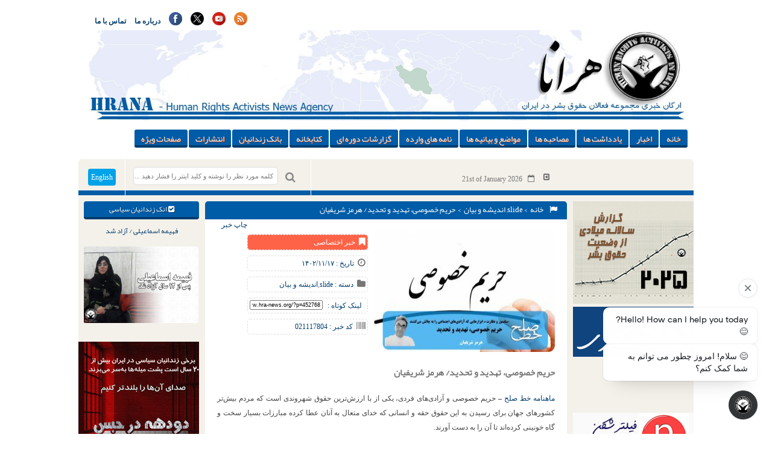

--- FILE ---
content_type: text/html; charset=UTF-8
request_url: https://www.hra-news.org/articles/a-1202/
body_size: 20893
content:
<!DOCTYPE html>
<html dir="rtl" lang="fa-IR">
	<head>
		<title> خبرگزاری هرانا | حریم خصوصی، تهدید و تحدید/ هرمز شریفیان - خبرگزاری هرانا </title>
		<meta charset="UTF-8">
		<meta name="generator" content="Wordpress 6.8.3"> 
	    <meta name="viewport" content="width=device-width, initial-scale=1"> 
	    <meta name="generator" content="اخبار,حقوق بشر,مجموعه فعالین حقوق بشر در ایران,هرانا,نقض حقوق بشر در ایران" >
	    <meta name="keywords" content="hrana,HRAI ,HRA ,human rights ,human rights in iran ,executions ,capital punishment ,women rights in iran ,children rights ,labor right ,labor union ,teacher union in iran ,bahaie ,bahayi ,iranain jew ,iran news ,farzad kamangar ,jamal hosseini ,evin ,Rajayi shahr, حقوق بشر ,حقوق بشر در ایران ,حقوق زنان ,دگرباشان جنسی ,اعدام ,سنگسار ,بهایی بهاییان, اتحادیه کارگری, یهودیان ایران, زرتشتیان ایران, زندانی سیاسی, زندانیان سیاسی, اوین, رجایی شهر, خاوران, گوهردشت, ,فرزاد کمانگر ,جمال حسینی حقوق کودکان, شورای حقوق بشر, سازمان ملل, دانشجوی ستاره دار, آزادی بیان, هرانا, ,خبرگزاری هرانا مجموعه فعالان حقوق بشر در ایران, مجموعه فعالان, ,فعالان حقوق بشر در ایران" >
	    <meta name="robots" content="ALL" >
	    <script>
    	(function(i,s,o,g,r,a,m){i['GoogleAnalyticsObject']=r;i[r]=i[r]||function(){
    		(i[r].q=i[r].q||[]).push(arguments)},i[r].l=1*new Date();a=s.createElement(o),
    		m=s.getElementsByTagName(o)[0];a.async=1;a.src=g;m.parentNode.insertBefore(a,m)
    	})(window,document,'script','https://www.google-analytics.com/analytics.js','ga');
    	ga('create', 'UA-46287364-1', 'auto');
    	ga('send', 'pageview');
	</script>
   	<script async src="https://www.googletagmanager.com/gtag/js?id=AW-327507711"></script>
	<script>
        	window.dataLayer = window.dataLayer || [];
		function gtag(){dataLayer.push(arguments);} gtag('js', new Date()); gtag('config', 'AW-327507711');
	</script>
	<script> gtag('event', 'conversion', {'send_to': 'AW-327507711/kEmlCPn5u98CEP-9lZwB'}); </script>
        <script>
        	function gtag_report_conversion(url) {
  			var callback = function () {
    				if (typeof(url) != 'undefined') {
      					window.location = url;
    				}
  			};
  			gtag('event', 'conversion', {
      				'send_to': 'AW-327507711/SN4vCOH3jakbEP-9lZwB',
      				'event_callback': callback
  			});
  			return false;
		}
	</script>
        <script>
		function gtag_report_hrairan_click_conversion(url) {
  			var callback = function () {
    				if (typeof(url) != 'undefined') {
      					window.location = url;
    				}
  			};
  			gtag('event', 'conversion', {
      				'send_to': 'AW-327507711/hdhHCNqgkqkbEP-9lZwB',
      				'event_callback': callback
  			});
  			return false;
		}
	</script>
    		    <link rel="icon" href="https://www.hra-news.org/wp-content/uploads/2023/12/favicon.png" sizes="32x32" >
	    
	    	    <!--[if IE]>
	    <link rel="stylesheet" href="https://www.hra-news.org/wp-content/themes/wp-news/css/all-ie-only.css" >
	<![endif]-->
		<meta name='robots' content='index, follow, max-image-preview:large, max-snippet:-1, max-video-preview:-1' />
	<style>img:is([sizes="auto" i], [sizes^="auto," i]) { contain-intrinsic-size: 3000px 1500px }</style>
	
	<!-- This site is optimized with the Yoast SEO Premium plugin v26.7 (Yoast SEO v26.8) - https://yoast.com/product/yoast-seo-premium-wordpress/ -->
	<link rel="canonical" href="https://www.hra-news.org/articles/a-1202/" />
	<meta property="og:locale" content="fa_IR" />
	<meta property="og:type" content="article" />
	<meta property="og:title" content="حریم خصوصی، تهدید و تحدید/ هرمز شریفیان" />
	<meta property="og:description" content="ماهنامه خط صلح &#8211; حریم خصوصی و آزادی‌های فردی، یکی از با ارزش‌ترین حقوق شهروندی است که مردم بیش‌تر کشورهای جهان برای رسیدن به این حقوق حقه و . . ." />
	<meta property="og:url" content="https://www.hra-news.org/articles/a-1202/" />
	<meta property="og:site_name" content="خبرگزاری هرانا" />
	<meta property="article:publisher" content="https://www.facebook.com/Hranews" />
	<meta property="og:image" content="https://www.hra-news.org/wp-content/uploads/2024/02/Hormoz-Sharifian-153.jpg" />
	<meta property="og:image:width" content="2000" />
	<meta property="og:image:height" content="1355" />
	<meta property="og:image:type" content="image/jpeg" />
	<meta name="twitter:card" content="summary_large_image" />
	<meta name="twitter:site" content="@hra_news" />
	<meta name="twitter:label1" content="زمان تقریبی برای خواندن" />
	<meta name="twitter:data1" content="5 دقیقه" />
	<script type="application/ld+json" class="yoast-schema-graph">{"@context":"https://schema.org","@graph":[{"@type":"WebPage","@id":"https://www.hra-news.org/articles/a-1202/","url":"https://www.hra-news.org/articles/a-1202/","name":"حریم خصوصی، تهدید و تحدید/ هرمز شریفیان - خبرگزاری هرانا","isPartOf":{"@id":"https://www.hra-news.org/#website"},"primaryImageOfPage":{"@id":"https://www.hra-news.org/articles/a-1202/#primaryimage"},"image":{"@id":"https://www.hra-news.org/articles/a-1202/#primaryimage"},"thumbnailUrl":"https://www.hra-news.org/wp-content/uploads/2024/02/Hormoz-Sharifian-153.jpg","datePublished":"2024-02-06T16:34:06+00:00","breadcrumb":{"@id":"https://www.hra-news.org/articles/a-1202/#breadcrumb"},"inLanguage":"fa-IR","potentialAction":[{"@type":"ReadAction","target":["https://www.hra-news.org/articles/a-1202/"]}]},{"@type":"ImageObject","inLanguage":"fa-IR","@id":"https://www.hra-news.org/articles/a-1202/#primaryimage","url":"https://www.hra-news.org/wp-content/uploads/2024/02/Hormoz-Sharifian-153.jpg","contentUrl":"https://www.hra-news.org/wp-content/uploads/2024/02/Hormoz-Sharifian-153.jpg","width":2000,"height":1355},{"@type":"BreadcrumbList","@id":"https://www.hra-news.org/articles/a-1202/#breadcrumb","itemListElement":[{"@type":"ListItem","position":1,"name":"خانه","item":"https://www.hra-news.org/"},{"@type":"ListItem","position":2,"name":"مقالات","item":"https://www.hra-news.org/articles/"},{"@type":"ListItem","position":3,"name":"حریم خصوصی، تهدید و تحدید/ هرمز شریفیان"}]},{"@type":"WebSite","@id":"https://www.hra-news.org/#website","url":"https://www.hra-news.org/","name":"خبرگزاری هرانا","description":"ارگان خبری مجموعه فعلان حقوق بشر در ایران","publisher":{"@id":"https://www.hra-news.org/#organization"},"potentialAction":[{"@type":"SearchAction","target":{"@type":"EntryPoint","urlTemplate":"https://www.hra-news.org/?s={search_term_string}"},"query-input":{"@type":"PropertyValueSpecification","valueRequired":true,"valueName":"search_term_string"}}],"inLanguage":"fa-IR"},{"@type":"Organization","@id":"https://www.hra-news.org/#organization","name":"خبرگزاری هرانا - ارگان خبری مجموعه فعلان حقوق بشر در ایران","url":"https://www.hra-news.org/","logo":{"@type":"ImageObject","inLanguage":"fa-IR","@id":"https://www.hra-news.org/#/schema/logo/image/","url":"https://www.hra-news.org/wp-content/uploads/2016/11/hra-news.jpg","contentUrl":"https://www.hra-news.org/wp-content/uploads/2016/11/hra-news.jpg","width":464,"height":503,"caption":"خبرگزاری هرانا - ارگان خبری مجموعه فعلان حقوق بشر در ایران"},"image":{"@id":"https://www.hra-news.org/#/schema/logo/image/"},"sameAs":["https://www.facebook.com/Hranews","https://x.com/hra_news","https://www.instagram.com/hra.news","https://www.youtube.com/user/Hranaorg","https://fa.wikipedia.org/wiki/هرانا","https://twitter.com/HRANA_English","https://en.wikipedia.org/wiki/Human_Rights_Activists_in_Iran"]}]}</script>
	<!-- / Yoast SEO Premium plugin. -->


<link rel='dns-prefetch' href='//static.addtoany.com' />
<link rel="alternate" type="application/rss+xml" title="خبرگزاری هرانا &raquo; حریم خصوصی، تهدید و تحدید/ هرمز شریفیان خوراک دیدگاه‌ها" href="https://www.hra-news.org/articles/a-1202/feed/" />
<script>
/* <![CDATA[ */
window._wpemojiSettings = {"baseUrl":"https:\/\/s.w.org\/images\/core\/emoji\/16.0.1\/72x72\/","ext":".png","svgUrl":"https:\/\/s.w.org\/images\/core\/emoji\/16.0.1\/svg\/","svgExt":".svg","source":{"concatemoji":"https:\/\/www.hra-news.org\/wp-includes\/js\/wp-emoji-release.min.js?ver=6.8.3"}};
/*! This file is auto-generated */
!function(s,n){var o,i,e;function c(e){try{var t={supportTests:e,timestamp:(new Date).valueOf()};sessionStorage.setItem(o,JSON.stringify(t))}catch(e){}}function p(e,t,n){e.clearRect(0,0,e.canvas.width,e.canvas.height),e.fillText(t,0,0);var t=new Uint32Array(e.getImageData(0,0,e.canvas.width,e.canvas.height).data),a=(e.clearRect(0,0,e.canvas.width,e.canvas.height),e.fillText(n,0,0),new Uint32Array(e.getImageData(0,0,e.canvas.width,e.canvas.height).data));return t.every(function(e,t){return e===a[t]})}function u(e,t){e.clearRect(0,0,e.canvas.width,e.canvas.height),e.fillText(t,0,0);for(var n=e.getImageData(16,16,1,1),a=0;a<n.data.length;a++)if(0!==n.data[a])return!1;return!0}function f(e,t,n,a){switch(t){case"flag":return n(e,"\ud83c\udff3\ufe0f\u200d\u26a7\ufe0f","\ud83c\udff3\ufe0f\u200b\u26a7\ufe0f")?!1:!n(e,"\ud83c\udde8\ud83c\uddf6","\ud83c\udde8\u200b\ud83c\uddf6")&&!n(e,"\ud83c\udff4\udb40\udc67\udb40\udc62\udb40\udc65\udb40\udc6e\udb40\udc67\udb40\udc7f","\ud83c\udff4\u200b\udb40\udc67\u200b\udb40\udc62\u200b\udb40\udc65\u200b\udb40\udc6e\u200b\udb40\udc67\u200b\udb40\udc7f");case"emoji":return!a(e,"\ud83e\udedf")}return!1}function g(e,t,n,a){var r="undefined"!=typeof WorkerGlobalScope&&self instanceof WorkerGlobalScope?new OffscreenCanvas(300,150):s.createElement("canvas"),o=r.getContext("2d",{willReadFrequently:!0}),i=(o.textBaseline="top",o.font="600 32px Arial",{});return e.forEach(function(e){i[e]=t(o,e,n,a)}),i}function t(e){var t=s.createElement("script");t.src=e,t.defer=!0,s.head.appendChild(t)}"undefined"!=typeof Promise&&(o="wpEmojiSettingsSupports",i=["flag","emoji"],n.supports={everything:!0,everythingExceptFlag:!0},e=new Promise(function(e){s.addEventListener("DOMContentLoaded",e,{once:!0})}),new Promise(function(t){var n=function(){try{var e=JSON.parse(sessionStorage.getItem(o));if("object"==typeof e&&"number"==typeof e.timestamp&&(new Date).valueOf()<e.timestamp+604800&&"object"==typeof e.supportTests)return e.supportTests}catch(e){}return null}();if(!n){if("undefined"!=typeof Worker&&"undefined"!=typeof OffscreenCanvas&&"undefined"!=typeof URL&&URL.createObjectURL&&"undefined"!=typeof Blob)try{var e="postMessage("+g.toString()+"("+[JSON.stringify(i),f.toString(),p.toString(),u.toString()].join(",")+"));",a=new Blob([e],{type:"text/javascript"}),r=new Worker(URL.createObjectURL(a),{name:"wpTestEmojiSupports"});return void(r.onmessage=function(e){c(n=e.data),r.terminate(),t(n)})}catch(e){}c(n=g(i,f,p,u))}t(n)}).then(function(e){for(var t in e)n.supports[t]=e[t],n.supports.everything=n.supports.everything&&n.supports[t],"flag"!==t&&(n.supports.everythingExceptFlag=n.supports.everythingExceptFlag&&n.supports[t]);n.supports.everythingExceptFlag=n.supports.everythingExceptFlag&&!n.supports.flag,n.DOMReady=!1,n.readyCallback=function(){n.DOMReady=!0}}).then(function(){return e}).then(function(){var e;n.supports.everything||(n.readyCallback(),(e=n.source||{}).concatemoji?t(e.concatemoji):e.wpemoji&&e.twemoji&&(t(e.twemoji),t(e.wpemoji)))}))}((window,document),window._wpemojiSettings);
/* ]]> */
</script>

<link rel='stylesheet' id='hdwstyle-css' href='https://www.hra-news.org/wp-content/plugins/hdw-player-video-player-video-gallery/css/html5.hdwstyles.css?v=4.2&#038;ver=6.8.3' media='all' />
<link rel='stylesheet' id='mp-theme-css' href='https://www.hra-news.org/wp-content/plugins/memberpress/css/ui/theme.css?ver=1.12.11' media='all' />
<style id='wp-emoji-styles-inline-css'>

	img.wp-smiley, img.emoji {
		display: inline !important;
		border: none !important;
		box-shadow: none !important;
		height: 1em !important;
		width: 1em !important;
		margin: 0 0.07em !important;
		vertical-align: -0.1em !important;
		background: none !important;
		padding: 0 !important;
	}
</style>
<link rel='stylesheet' id='wp-block-library-rtl-css' href='https://www.hra-news.org/wp-includes/css/dist/block-library/style-rtl.min.css?ver=6.8.3' media='all' />
<style id='classic-theme-styles-inline-css'>
/*! This file is auto-generated */
.wp-block-button__link{color:#fff;background-color:#32373c;border-radius:9999px;box-shadow:none;text-decoration:none;padding:calc(.667em + 2px) calc(1.333em + 2px);font-size:1.125em}.wp-block-file__button{background:#32373c;color:#fff;text-decoration:none}
</style>
<style id='global-styles-inline-css'>
:root{--wp--preset--aspect-ratio--square: 1;--wp--preset--aspect-ratio--4-3: 4/3;--wp--preset--aspect-ratio--3-4: 3/4;--wp--preset--aspect-ratio--3-2: 3/2;--wp--preset--aspect-ratio--2-3: 2/3;--wp--preset--aspect-ratio--16-9: 16/9;--wp--preset--aspect-ratio--9-16: 9/16;--wp--preset--color--black: #000000;--wp--preset--color--cyan-bluish-gray: #abb8c3;--wp--preset--color--white: #ffffff;--wp--preset--color--pale-pink: #f78da7;--wp--preset--color--vivid-red: #cf2e2e;--wp--preset--color--luminous-vivid-orange: #ff6900;--wp--preset--color--luminous-vivid-amber: #fcb900;--wp--preset--color--light-green-cyan: #7bdcb5;--wp--preset--color--vivid-green-cyan: #00d084;--wp--preset--color--pale-cyan-blue: #8ed1fc;--wp--preset--color--vivid-cyan-blue: #0693e3;--wp--preset--color--vivid-purple: #9b51e0;--wp--preset--gradient--vivid-cyan-blue-to-vivid-purple: linear-gradient(135deg,rgba(6,147,227,1) 0%,rgb(155,81,224) 100%);--wp--preset--gradient--light-green-cyan-to-vivid-green-cyan: linear-gradient(135deg,rgb(122,220,180) 0%,rgb(0,208,130) 100%);--wp--preset--gradient--luminous-vivid-amber-to-luminous-vivid-orange: linear-gradient(135deg,rgba(252,185,0,1) 0%,rgba(255,105,0,1) 100%);--wp--preset--gradient--luminous-vivid-orange-to-vivid-red: linear-gradient(135deg,rgba(255,105,0,1) 0%,rgb(207,46,46) 100%);--wp--preset--gradient--very-light-gray-to-cyan-bluish-gray: linear-gradient(135deg,rgb(238,238,238) 0%,rgb(169,184,195) 100%);--wp--preset--gradient--cool-to-warm-spectrum: linear-gradient(135deg,rgb(74,234,220) 0%,rgb(151,120,209) 20%,rgb(207,42,186) 40%,rgb(238,44,130) 60%,rgb(251,105,98) 80%,rgb(254,248,76) 100%);--wp--preset--gradient--blush-light-purple: linear-gradient(135deg,rgb(255,206,236) 0%,rgb(152,150,240) 100%);--wp--preset--gradient--blush-bordeaux: linear-gradient(135deg,rgb(254,205,165) 0%,rgb(254,45,45) 50%,rgb(107,0,62) 100%);--wp--preset--gradient--luminous-dusk: linear-gradient(135deg,rgb(255,203,112) 0%,rgb(199,81,192) 50%,rgb(65,88,208) 100%);--wp--preset--gradient--pale-ocean: linear-gradient(135deg,rgb(255,245,203) 0%,rgb(182,227,212) 50%,rgb(51,167,181) 100%);--wp--preset--gradient--electric-grass: linear-gradient(135deg,rgb(202,248,128) 0%,rgb(113,206,126) 100%);--wp--preset--gradient--midnight: linear-gradient(135deg,rgb(2,3,129) 0%,rgb(40,116,252) 100%);--wp--preset--font-size--small: 13px;--wp--preset--font-size--medium: 20px;--wp--preset--font-size--large: 36px;--wp--preset--font-size--x-large: 42px;--wp--preset--spacing--20: 0.44rem;--wp--preset--spacing--30: 0.67rem;--wp--preset--spacing--40: 1rem;--wp--preset--spacing--50: 1.5rem;--wp--preset--spacing--60: 2.25rem;--wp--preset--spacing--70: 3.38rem;--wp--preset--spacing--80: 5.06rem;--wp--preset--shadow--natural: 6px 6px 9px rgba(0, 0, 0, 0.2);--wp--preset--shadow--deep: 12px 12px 50px rgba(0, 0, 0, 0.4);--wp--preset--shadow--sharp: 6px 6px 0px rgba(0, 0, 0, 0.2);--wp--preset--shadow--outlined: 6px 6px 0px -3px rgba(255, 255, 255, 1), 6px 6px rgba(0, 0, 0, 1);--wp--preset--shadow--crisp: 6px 6px 0px rgba(0, 0, 0, 1);}:where(.is-layout-flex){gap: 0.5em;}:where(.is-layout-grid){gap: 0.5em;}body .is-layout-flex{display: flex;}.is-layout-flex{flex-wrap: wrap;align-items: center;}.is-layout-flex > :is(*, div){margin: 0;}body .is-layout-grid{display: grid;}.is-layout-grid > :is(*, div){margin: 0;}:where(.wp-block-columns.is-layout-flex){gap: 2em;}:where(.wp-block-columns.is-layout-grid){gap: 2em;}:where(.wp-block-post-template.is-layout-flex){gap: 1.25em;}:where(.wp-block-post-template.is-layout-grid){gap: 1.25em;}.has-black-color{color: var(--wp--preset--color--black) !important;}.has-cyan-bluish-gray-color{color: var(--wp--preset--color--cyan-bluish-gray) !important;}.has-white-color{color: var(--wp--preset--color--white) !important;}.has-pale-pink-color{color: var(--wp--preset--color--pale-pink) !important;}.has-vivid-red-color{color: var(--wp--preset--color--vivid-red) !important;}.has-luminous-vivid-orange-color{color: var(--wp--preset--color--luminous-vivid-orange) !important;}.has-luminous-vivid-amber-color{color: var(--wp--preset--color--luminous-vivid-amber) !important;}.has-light-green-cyan-color{color: var(--wp--preset--color--light-green-cyan) !important;}.has-vivid-green-cyan-color{color: var(--wp--preset--color--vivid-green-cyan) !important;}.has-pale-cyan-blue-color{color: var(--wp--preset--color--pale-cyan-blue) !important;}.has-vivid-cyan-blue-color{color: var(--wp--preset--color--vivid-cyan-blue) !important;}.has-vivid-purple-color{color: var(--wp--preset--color--vivid-purple) !important;}.has-black-background-color{background-color: var(--wp--preset--color--black) !important;}.has-cyan-bluish-gray-background-color{background-color: var(--wp--preset--color--cyan-bluish-gray) !important;}.has-white-background-color{background-color: var(--wp--preset--color--white) !important;}.has-pale-pink-background-color{background-color: var(--wp--preset--color--pale-pink) !important;}.has-vivid-red-background-color{background-color: var(--wp--preset--color--vivid-red) !important;}.has-luminous-vivid-orange-background-color{background-color: var(--wp--preset--color--luminous-vivid-orange) !important;}.has-luminous-vivid-amber-background-color{background-color: var(--wp--preset--color--luminous-vivid-amber) !important;}.has-light-green-cyan-background-color{background-color: var(--wp--preset--color--light-green-cyan) !important;}.has-vivid-green-cyan-background-color{background-color: var(--wp--preset--color--vivid-green-cyan) !important;}.has-pale-cyan-blue-background-color{background-color: var(--wp--preset--color--pale-cyan-blue) !important;}.has-vivid-cyan-blue-background-color{background-color: var(--wp--preset--color--vivid-cyan-blue) !important;}.has-vivid-purple-background-color{background-color: var(--wp--preset--color--vivid-purple) !important;}.has-black-border-color{border-color: var(--wp--preset--color--black) !important;}.has-cyan-bluish-gray-border-color{border-color: var(--wp--preset--color--cyan-bluish-gray) !important;}.has-white-border-color{border-color: var(--wp--preset--color--white) !important;}.has-pale-pink-border-color{border-color: var(--wp--preset--color--pale-pink) !important;}.has-vivid-red-border-color{border-color: var(--wp--preset--color--vivid-red) !important;}.has-luminous-vivid-orange-border-color{border-color: var(--wp--preset--color--luminous-vivid-orange) !important;}.has-luminous-vivid-amber-border-color{border-color: var(--wp--preset--color--luminous-vivid-amber) !important;}.has-light-green-cyan-border-color{border-color: var(--wp--preset--color--light-green-cyan) !important;}.has-vivid-green-cyan-border-color{border-color: var(--wp--preset--color--vivid-green-cyan) !important;}.has-pale-cyan-blue-border-color{border-color: var(--wp--preset--color--pale-cyan-blue) !important;}.has-vivid-cyan-blue-border-color{border-color: var(--wp--preset--color--vivid-cyan-blue) !important;}.has-vivid-purple-border-color{border-color: var(--wp--preset--color--vivid-purple) !important;}.has-vivid-cyan-blue-to-vivid-purple-gradient-background{background: var(--wp--preset--gradient--vivid-cyan-blue-to-vivid-purple) !important;}.has-light-green-cyan-to-vivid-green-cyan-gradient-background{background: var(--wp--preset--gradient--light-green-cyan-to-vivid-green-cyan) !important;}.has-luminous-vivid-amber-to-luminous-vivid-orange-gradient-background{background: var(--wp--preset--gradient--luminous-vivid-amber-to-luminous-vivid-orange) !important;}.has-luminous-vivid-orange-to-vivid-red-gradient-background{background: var(--wp--preset--gradient--luminous-vivid-orange-to-vivid-red) !important;}.has-very-light-gray-to-cyan-bluish-gray-gradient-background{background: var(--wp--preset--gradient--very-light-gray-to-cyan-bluish-gray) !important;}.has-cool-to-warm-spectrum-gradient-background{background: var(--wp--preset--gradient--cool-to-warm-spectrum) !important;}.has-blush-light-purple-gradient-background{background: var(--wp--preset--gradient--blush-light-purple) !important;}.has-blush-bordeaux-gradient-background{background: var(--wp--preset--gradient--blush-bordeaux) !important;}.has-luminous-dusk-gradient-background{background: var(--wp--preset--gradient--luminous-dusk) !important;}.has-pale-ocean-gradient-background{background: var(--wp--preset--gradient--pale-ocean) !important;}.has-electric-grass-gradient-background{background: var(--wp--preset--gradient--electric-grass) !important;}.has-midnight-gradient-background{background: var(--wp--preset--gradient--midnight) !important;}.has-small-font-size{font-size: var(--wp--preset--font-size--small) !important;}.has-medium-font-size{font-size: var(--wp--preset--font-size--medium) !important;}.has-large-font-size{font-size: var(--wp--preset--font-size--large) !important;}.has-x-large-font-size{font-size: var(--wp--preset--font-size--x-large) !important;}
:where(.wp-block-post-template.is-layout-flex){gap: 1.25em;}:where(.wp-block-post-template.is-layout-grid){gap: 1.25em;}
:where(.wp-block-columns.is-layout-flex){gap: 2em;}:where(.wp-block-columns.is-layout-grid){gap: 2em;}
:root :where(.wp-block-pullquote){font-size: 1.5em;line-height: 1.6;}
</style>
<link rel='stylesheet' id='inf-font-awesome-css' href='https://www.hra-news.org/wp-content/plugins/post-slider-and-carousel-pro/assets/css/font-awesome.min.css?ver=2.2.1' media='all' />
<link rel='stylesheet' id='owl-carousel-css' href='https://www.hra-news.org/wp-content/plugins/post-slider-and-carousel-pro/assets/css/owl.carousel.min.css?ver=2.2.1' media='all' />
<link rel='stylesheet' id='psacp-public-style-css' href='https://www.hra-news.org/wp-content/plugins/post-slider-and-carousel-pro/assets/css/psacp-public.min.css?ver=2.2.1' media='all' />
<link rel='stylesheet' id='fontAwesomeCss-css' href='https://www.hra-news.org/wp-content/themes/wp-news/css/font-awesome.min.css?ver=6.8.3' media='all' />
<link rel='stylesheet' id='styleCss-css' href='https://www.hra-news.org/wp-content/themes/wp-news/style.css?1769009270&#038;ver=6.8.3' media='all' />
<style id='vazir-inline-style-inline-css'>

        @font-face {
            font-family: 'Vazir';
            src: url('https://www.hra-news.org/wp-content/themes/wp-news/fonts/vazir.woff2') format('woff2'),
                 url('https://www.hra-news.org/wp-content/themes/wp-news/fonts/vazir.woff') format('woff');
            font-weight: normal;
            font-style: normal;
            font-display: swap;
        }
    
</style>
<link rel='stylesheet' id='addtoany-css' href='https://www.hra-news.org/wp-content/plugins/add-to-any/addtoany.min.css?ver=1.16' media='all' />
<script src="https://www.hra-news.org/wp-content/plugins/hdw-player-video-player-video-gallery/js/jquery.min.js?ver=2.0.2" id="jquery-js"></script>
<script src="https://www.hra-news.org/wp-content/plugins/hdw-player-video-player-video-gallery/js/majhdwplayer.js?v=4.2&amp;ver=6.8.3" id="hdwmaj-js"></script>
<script src="https://www.hra-news.org/wp-content/plugins/hdw-player-video-player-video-gallery/js/html5.hdwplayer.js?v=4.2&amp;ver=6.8.3" id="hdwhtml-js"></script>
<script id="addtoany-core-js-before">
/* <![CDATA[ */
window.a2a_config=window.a2a_config||{};a2a_config.callbacks=[];a2a_config.overlays=[];a2a_config.templates={};a2a_localize = {
	Share: "Share",
	Save: "Save",
	Subscribe: "Subscribe",
	Email: "Email",
	Bookmark: "Bookmark",
	ShowAll: "Show all",
	ShowLess: "Show less",
	FindServices: "Find service(s)",
	FindAnyServiceToAddTo: "Instantly find any service to add to",
	PoweredBy: "Powered by",
	ShareViaEmail: "Share via email",
	SubscribeViaEmail: "Subscribe via email",
	BookmarkInYourBrowser: "Bookmark in your browser",
	BookmarkInstructions: "Press Ctrl+D or \u2318+D to bookmark this page",
	AddToYourFavorites: "Add to your favorites",
	SendFromWebOrProgram: "Send from any email address or email program",
	EmailProgram: "Email program",
	More: "More&#8230;",
	ThanksForSharing: "Thanks for sharing!",
	ThanksForFollowing: "Thanks for following!"
};
/* ]]> */
</script>
<script defer src="https://static.addtoany.com/menu/page.js" id="addtoany-core-js"></script>
<script defer src="https://www.hra-news.org/wp-content/plugins/add-to-any/addtoany.min.js?ver=1.1" id="addtoany-jquery-js"></script>
<script src="https://www.hra-news.org/wp-content/themes/wp-news/js/jquery-1.11.1.min.js?ver=6.8.3" id="jQueryJs-js"></script>
<script src="https://www.hra-news.org/wp-content/themes/wp-news/js/html5shiv.js?ver=6.8.3" id="html5shivJs-js"></script>
<script src="https://www.hra-news.org/wp-content/themes/wp-news/js/script.js?ver=6.8.3" id="scriptJs-js"></script>
<link rel="https://api.w.org/" href="https://www.hra-news.org/wp-json/" /><link rel="EditURI" type="application/rsd+xml" title="RSD" href="https://www.hra-news.org/xmlrpc.php?rsd" />
<meta name="generator" content="WordPress 6.8.3" />
<link rel='shortlink' href='https://www.hra-news.org/?p=452768' />
<link rel="alternate" title="oEmbed (JSON)" type="application/json+oembed" href="https://www.hra-news.org/wp-json/oembed/1.0/embed?url=https%3A%2F%2Fwww.hra-news.org%2Farticles%2Fa-1202%2F" />
<link rel="alternate" title="oEmbed (XML)" type="text/xml+oembed" href="https://www.hra-news.org/wp-json/oembed/1.0/embed?url=https%3A%2F%2Fwww.hra-news.org%2Farticles%2Fa-1202%2F&#038;format=xml" />
<style>/* CSS added by WP Meta and Date Remover*/.entry-meta {display :none !important;}
	.home .entry-meta { display : none; }
	.entry-footer {display :none !important;}
	.home .entry-footer { display : none; }</style><link rel="icon" href="https://www.hra-news.org/wp-content/uploads/2023/12/favicon-70x70.png" sizes="32x32" />
<link rel="icon" href="https://www.hra-news.org/wp-content/uploads/2023/12/favicon.png" sizes="192x192" />
<link rel="apple-touch-icon" href="https://www.hra-news.org/wp-content/uploads/2023/12/favicon.png" />
<meta name="msapplication-TileImage" content="https://www.hra-news.org/wp-content/uploads/2023/12/favicon.png" />
		<script> 
		  (function(d, t) {
			var v = d.createElement(t), s = d.getElementsByTagName(t)[0];
			v.onload = function() {
			  window.voiceflow.chat.load({
				verify: { projectID: '68381537beeb8622fad13663' },
				url: 'https://general-runtime.voiceflow.com',
				versionID: 'production',
				assistant: {
				  persistence: 'localStorage'
				}
			  }).then(() => {
				// Code to be executed after the Voiceflow SDK has loaded and initialized
				if (!localStorage.getItem('chatBotClosed')) { 
				  window.voiceflow.chat.proactive.push(
					{ type: 'text', payload: { message: "Hello! How can I help you today? 😊" } },
					{ type: 'text', payload: { message: '😊 سلام! امروز چطور می توانم به شما کمک کنم؟' } }
				  );
				}
			  }).catch(error => {
				console.error('Error loading Voiceflow chat:', error);
			  });
			}
			v.src = "https://cdn.voiceflow.com/widget-next/bundle.mjs";
			v.type = "text/javascript";
			s.parentNode.insertBefore(v, s);
		  })(document, 'script');

		  document.addEventListener("DOMContentLoaded", () => {
			let interval = setInterval(() => {
				let chatWidget = document.querySelector("#voiceflow-chat");
				if (chatWidget && chatWidget.shadowRoot) {
					let closeButton = chatWidget.shadowRoot.querySelector(".vfrc-proactive button");
					if (closeButton) {
						// Make the close button visible
						closeButton.addEventListener("click", () => {
						  localStorage.setItem('chatBotClosed', 'true');
						});
						closeButton.style.opacity = "1";
						clearInterval(interval); // Stop the interval once done
					}
				}
			}, 100); // Check every 100ms 
		  });
		</script>
	</head>
	<body class="rtl wp-singular articles-template-default single single-articles postid-452768 wp-theme-wp-news">
		<div id="wrap">
		<header> <!-- Start Header -->
			<div class="container">
				<div class="menu1">
					<ul id="menu-top-menu" class="menu"><li id="menu-item-48610" class="menu-item menu-item-type-post_type menu-item-object-page menu-item-48610"><a href="https://www.hra-news.org/contact/">تماس با ما</a></li>
<li id="menu-item-48611" class="menu-item menu-item-type-post_type menu-item-object-page menu-item-48611"><a href="https://www.hra-news.org/about/">درباره ما</a></li>
</ul>					<div class="ico">
						<ul>
							<li><a href="https://www.facebook.com/Hranews" style=" width: 100%;"><img src="https://www.hra-news.org/wp-content/themes/wp-news/images/facebook.svg" alt="Facebook" style=" margin: 0 auto; height:22px; width: 22px;"></a></li>

							<li><a href="https://twitter.com/hra_news" style="width: 100%;"><img src="https://www.hra-news.org/wp-content/themes/wp-news/images/twitter-x-img.svg" alt="Twiter" style=" margin: 0 auto; height:22px; width:22px;"></a></li>

							<li><a href="https://www.youtube.com/user/Hranaorg" style=" width: 100%;"><img src="https://www.hra-news.org/wp-content/themes/wp-news/images/youtube.svg" alt="Youtube" style=" margin: 0 auto; height:22px; width:22px;"></a></li>
							<li><a href="https://www.hra-news.org/feed " style=" width: 100%;"><img src="https://www.hra-news.org/wp-content/themes/wp-news/images/rss.svg" alt="RSS" style=" margin: 0 auto; height:22px; width:22px;"></a></li>
							
						</ul>
					</div>  
				</div>    
				
				<div class="ads-top">
										
					<img src="https://www.hra-news.org/wp-content/uploads/2015/01/banner01.jpg" alt="خبرگزاری هرانا" >
				</div>
				<div class="menu2">

					<ul id="menu-main" class="menu"><li id="menu-item-48282" class="menu-item menu-item-type-custom menu-item-object-custom menu-item-home menu-item-48282"><a href="https://www.hra-news.org/">خانه</a></li>
<li id="menu-item-28918" class="menu-item menu-item-type-custom menu-item-object-custom menu-item-28918"><a href="https://www.hra-news.org/all_posts">اخبار</a></li>
<li id="menu-item-28912" class="menu-item menu-item-type-custom menu-item-object-custom menu-item-28912"><a href="https://www.hra-news.org/articles" title="مقالات">یادداشت ها</a></li>
<li id="menu-item-28913" class="menu-item menu-item-type-custom menu-item-object-custom menu-item-28913"><a href="https://www.hra-news.org/interviews">مصاحبه ها</a></li>
<li id="menu-item-28914" class="menu-item menu-item-type-custom menu-item-object-custom menu-item-28914"><a href="https://www.hra-news.org/statements">مواضع و بیانیه ها</a></li>
<li id="menu-item-28920" class="menu-item menu-item-type-custom menu-item-object-custom menu-item-28920"><a href="https://www.hra-news.org/reports" title="نامه های زندان">نامه های وارده</a></li>
<li id="menu-item-28915" class="menu-item menu-item-type-custom menu-item-object-custom menu-item-28915"><a href="https://www.hra-news.org/periodical-reports">گزارشات دوره ای</a></li>
<li id="menu-item-48278" class="menu-item menu-item-type-custom menu-item-object-custom menu-item-48278"><a href="https://www.hra-news.org/library">کتابخانه</a></li>
<li id="menu-item-48607" class="menu-item menu-item-type-custom menu-item-object-custom menu-item-48607"><a href="https://www.hra-news.org/bank">بانک زندانیان</a></li>
<li id="menu-item-48279" class="menu-item menu-item-type-custom menu-item-object-custom menu-item-48279"><a href="https://www.hra-news.org/publications">انتشارات</a></li>
<li id="menu-item-48881" class="menu-item menu-item-type-custom menu-item-object-custom menu-item-48881"><a href="https://www.hra-news.org/category/special">صفحات ویژه</a></li>
</ul>				</div> <!-- End Menu2 -->

				<div class="space"></div>

				<div class="sub-header">
					<div class="flag"><a href="https://www.en-hrana.org/?en-hra">English</a></div>

					<div class="searchbox">
						<i class="fa fa-search"></i><form method="get" id="searchform" action="https://www.hra-news.org ">
	<input type="text" class="search-input-box" placeholder="کلمه مورد نظر را نوشته و کلید اینتر را فشار دهید ..." name="s" id="s" value=""> 
</form> 
					</div>
					<div class="trickerbox">
						<div class="tricker"><i class="fa fa-caret-square-o-left"></i></div>
						<div class="times"><span><i class="fa fa-calendar-o"></i>21st of January 2026     </span>
						</div>
					</div>
				</div> <!-- End Sub Header -->
			</div>
		</header> <!-- End Header -->
<div id="main">
	<div class="left-sidebar"> 
	 
			 
			<div class="post-item">
				<h2 class="heading w-100 text-center text-white"><i class="fa fa-check-square"></i> انک زندانیان سیاسی   </h2>
				<h2 class="w-100 text-center mb-1"><a href="https://www.hra-news.org/bank/fahime-esmaeili/" class="w-100 text-center"> فهیمه اسماعیلی / آزاد شد </a></h2>
				<img width="1200" height="800" src="https://www.hra-news.org/wp-content/uploads/2017/12/fahimeh-esmailiy-ismaily.jpg" class="attachment-full size-full wp-post-image" alt="" decoding="async" fetchpriority="high" srcset="https://www.hra-news.org/wp-content/uploads/2017/12/fahimeh-esmailiy-ismaily.jpg 1200w, https://www.hra-news.org/wp-content/uploads/2017/12/fahimeh-esmailiy-ismaily-300x200.jpg 300w, https://www.hra-news.org/wp-content/uploads/2017/12/fahimeh-esmailiy-ismaily-768x512.jpg 768w, https://www.hra-news.org/wp-content/uploads/2017/12/fahimeh-esmailiy-ismaily-1024x683.jpg 1024w" sizes="(max-width: 1200px) 100vw, 1200px" />			</div> <!-- End Post-item -->
					 
				<div class="textwidget"><p><a href="https://www.hra-news.org/category/special/"><br />
<img decoding="async" src="https://www.hra-news.org/wp-content/uploads/2025/11/caping-8-oct-fa-2inch.jpg" /></a></p>
</div>
		<div class="box"><h4><i class="fa fa-bars"></i>   گزارشات دوره ای</h4><div class="content-box"><div class="sidebar-menu thumbchild"><ul><li><img width="70" height="70" src="https://www.hra-news.org/wp-content/uploads/2026/01/dey1404-70x70.jpg" class="attachment-post-thumbnail size-post-thumbnail wp-post-image" alt="" decoding="async" srcset="https://www.hra-news.org/wp-content/uploads/2026/01/dey1404-70x70.jpg 70w, https://www.hra-news.org/wp-content/uploads/2026/01/dey1404-150x150.jpg 150w, https://www.hra-news.org/wp-content/uploads/2026/01/dey1404-200x200.jpg 200w, https://www.hra-news.org/wp-content/uploads/2026/01/dey1404-500x500.jpg 500w" sizes="(max-width: 70px) 100vw, 70px" /><a href="https://www.hra-news.org/periodical/a-206/" title="گزارش ماهانه؛ نگاهی اجمالی به وضعیت حقوق بشر – دی‌ماه ۱۴۰۴">گزارش ماهانه؛ نگاهی اجمالی به وضعیت حقوق بشر – دی‌ماه ۱۴۰۴</a></li><li><img width="70" height="70" src="https://www.hra-news.org/wp-content/uploads/2025/12/farsi-banner-70x70.jpg" class="attachment-post-thumbnail size-post-thumbnail wp-post-image" alt="" decoding="async" srcset="https://www.hra-news.org/wp-content/uploads/2025/12/farsi-banner-70x70.jpg 70w, https://www.hra-news.org/wp-content/uploads/2025/12/farsi-banner-150x150.jpg 150w, https://www.hra-news.org/wp-content/uploads/2025/12/farsi-banner-200x200.jpg 200w, https://www.hra-news.org/wp-content/uploads/2025/12/farsi-banner-500x500.jpg 500w" sizes="(max-width: 70px) 100vw, 70px" /><a href="https://www.hra-news.org/periodical/a-205/" title="گزارش سالانه وضعیت حقوق بشر در ایران؛ ویژه سال ۲۰۲۵">گزارش سالانه وضعیت حقوق بشر در ایران؛ ویژه سال ۲۰۲۵</a></li><li><img width="70" height="70" src="https://www.hra-news.org/wp-content/uploads/2025/12/Azar-1404-1-70x70.jpg" class="attachment-post-thumbnail size-post-thumbnail wp-post-image" alt="" decoding="async" srcset="https://www.hra-news.org/wp-content/uploads/2025/12/Azar-1404-1-70x70.jpg 70w, https://www.hra-news.org/wp-content/uploads/2025/12/Azar-1404-1-150x150.jpg 150w, https://www.hra-news.org/wp-content/uploads/2025/12/Azar-1404-1-200x200.jpg 200w, https://www.hra-news.org/wp-content/uploads/2025/12/Azar-1404-1-500x500.jpg 500w" sizes="(max-width: 70px) 100vw, 70px" /><a href="https://www.hra-news.org/periodical/a-204/" title="گزارش ماهانه؛ نگاهی اجمالی به وضعیت حقوق بشر – آذرماه ۱۴۰۴">گزارش ماهانه؛ نگاهی اجمالی به وضعیت حقوق بشر – آذرماه ۱۴۰۴</a></li><li><img width="70" height="70" src="https://www.hra-news.org/wp-content/uploads/2025/12/Human-Rights-4-70x70.jpg" class="attachment-post-thumbnail size-post-thumbnail wp-post-image" alt="" decoding="async" srcset="https://www.hra-news.org/wp-content/uploads/2025/12/Human-Rights-4-70x70.jpg 70w, https://www.hra-news.org/wp-content/uploads/2025/12/Human-Rights-4-150x150.jpg 150w, https://www.hra-news.org/wp-content/uploads/2025/12/Human-Rights-4-200x200.jpg 200w, https://www.hra-news.org/wp-content/uploads/2025/12/Human-Rights-4-500x500.jpg 500w" sizes="(max-width: 70px) 100vw, 70px" /><a href="https://www.hra-news.org/periodical/a-203/" title="روز جهانی حقوق بشر؛ یادی از کنشگران مدنی زندانی در ایران و گرامیداشت ایستادگی در برابر نقض حقوق انسان">روز جهانی حقوق بشر؛ یادی از کنشگران مدنی زندانی در ایران و گرامیداشت ایستادگی در برابر نقض حقوق انسان</a></li><li><img width="70" height="70" src="https://www.hra-news.org/wp-content/uploads/2025/11/image-70x70.png" class="attachment-post-thumbnail size-post-thumbnail wp-post-image" alt="" decoding="async" srcset="https://www.hra-news.org/wp-content/uploads/2025/11/image-70x70.png 70w, https://www.hra-news.org/wp-content/uploads/2025/11/image-150x150.png 150w, https://www.hra-news.org/wp-content/uploads/2025/11/image-200x200.png 200w, https://www.hra-news.org/wp-content/uploads/2025/11/image-500x500.png 500w" sizes="(max-width: 70px) 100vw, 70px" /><a href="https://www.hra-news.org/periodical/a-202/" title="دنیا را نارنجی کن؛ گزارش سالانه خشونت علیه زنان در ایران">دنیا را نارنجی کن؛ گزارش سالانه خشونت علیه زنان در ایران</a></li></ul><p></p> 
	</div></div></div><div class="box"><h4><i class="fa fa-bars"></i>   انتشارات</h4><div class="content-box"><div class="sidebar-menu thumbchild"><ul><li><img width="70" height="70" src="https://www.hra-news.org/wp-content/uploads/2024/03/jeld-001-fa-1-70x70.jpg" class="attachment-post-thumbnail size-post-thumbnail wp-post-image" alt="" decoding="async" srcset="https://www.hra-news.org/wp-content/uploads/2024/03/jeld-001-fa-1-70x70.jpg 70w, https://www.hra-news.org/wp-content/uploads/2024/03/jeld-001-fa-1-150x150.jpg 150w, https://www.hra-news.org/wp-content/uploads/2024/03/jeld-001-fa-1-200x200.jpg 200w, https://www.hra-news.org/wp-content/uploads/2024/03/jeld-001-fa-1-500x500.jpg 500w" sizes="(max-width: 70px) 100vw, 70px" /><a href="https://www.hra-news.org/publications/%da%af%d8%b2%d8%a7%d8%b1%d8%b4-%d8%ac%d8%a7%d9%85%d8%b9-%d8%a7%d8%b2-%d8%ac%d8%b0%d8%a8-%d9%88-%d8%a7%d8%b3%d8%aa%d9%81%d8%a7%d8%af%d9%87-%d8%a7%d8%b2-%da%a9%d9%88%d8%af%da%a9-%d8%b3%d8%b1%d8%a8%d8%a7/" title="گزارش جامع از جذب و استفاده از کودک سربازان در جنگ توسط ایران">گزارش جامع از جذب و استفاده از کودک سربازان در جنگ توسط ایران</a></li><li><img width="70" height="70" src="https://www.hra-news.org/wp-content/uploads/2015/01/2014-jeld-small-70x70.jpg" class="attachment-post-thumbnail size-post-thumbnail wp-post-image" alt="" decoding="async" srcset="https://www.hra-news.org/wp-content/uploads/2015/01/2014-jeld-small-70x70.jpg 70w, https://www.hra-news.org/wp-content/uploads/2015/01/2014-jeld-small-150x150.jpg 150w" sizes="(max-width: 70px) 100vw, 70px" /><a href="https://www.hra-news.org/publications/%da%af%d8%b2%d8%a7%d8%b1%d8%b4-%d8%b3%d8%a7%d9%84%d8%a7%d9%86%d9%87-%d9%88%d8%b6%d8%b9%db%8c%d8%aa-%d8%ad%d9%82%d9%88%d9%82-%d8%a8%d8%b4%d8%b1-2014/" title="گزارش سالانه وضعیت حقوق بشر &#8211; ۲۰۱۴">گزارش سالانه وضعیت حقوق بشر &#8211; ۲۰۱۴</a></li><li><img width="50" height="70" src="https://www.hra-news.org/wp-content/uploads/2014/05/1392.jpg" class="attachment-post-thumbnail size-post-thumbnail wp-post-image" alt="" decoding="async" srcset="https://www.hra-news.org/wp-content/uploads/2014/05/1392.jpg 2480w, https://www.hra-news.org/wp-content/uploads/2014/05/1392-212x300.jpg 212w, https://www.hra-news.org/wp-content/uploads/2014/05/1392-724x1024.jpg 724w" sizes="(max-width: 50px) 100vw, 50px" /><a href="https://www.hra-news.org/publications/%da%af%d8%b2%d8%a7%d8%b1%d8%b4-%d8%b3%d8%a7%d9%84%d8%a7%d9%86%d9%87-%d9%88%db%8c%da%98%d9%87-%db%b1%db%b3%db%b9%db%b2/" title="گزارش سالانه ویژه ۱۳۹۲">گزارش سالانه ویژه ۱۳۹۲</a></li><li><img width="50" height="70" src="https://www.hra-news.org/wp-content/uploads/2014/02/Jeld2013en.jpg" class="attachment-post-thumbnail size-post-thumbnail wp-post-image" alt="" decoding="async" srcset="https://www.hra-news.org/wp-content/uploads/2014/02/Jeld2013en.jpg 2480w, https://www.hra-news.org/wp-content/uploads/2014/02/Jeld2013en-212x300.jpg 212w, https://www.hra-news.org/wp-content/uploads/2014/02/Jeld2013en-724x1024.jpg 724w" sizes="(max-width: 50px) 100vw, 50px" /><a href="https://www.hra-news.org/publications/%da%af%d8%b2%d8%a7%d8%b1%d8%b4-%d8%b3%d8%a7%d9%84%d8%a7%d9%86%d9%87-%d8%a2%d9%85%d8%a7%d8%b1%db%8c-%d8%aa%d8%ad%d9%84%db%8c%d9%84%db%8c-%d9%86%d9%82%d8%b6-%d8%ad%d9%82%d9%88%d9%82-%d8%a8-2/" title="گزارش سالانه آماری – تحلیلی نقض حقوق بشر در ایران ویژه سال ۲۰۱۳ &#8211; انگلیسی">گزارش سالانه آماری – تحلیلی نقض حقوق بشر در ایران ویژه سال ۲۰۱۳ &#8211; انگلیسی</a></li><li><img width="49" height="70" src="https://www.hra-news.org/wp-content/uploads/2014/01/Jeld3.jpg" class="attachment-post-thumbnail size-post-thumbnail wp-post-image" alt="" decoding="async" srcset="https://www.hra-news.org/wp-content/uploads/2014/01/Jeld3.jpg 310w, https://www.hra-news.org/wp-content/uploads/2014/01/Jeld3-211x300.jpg 211w" sizes="(max-width: 49px) 100vw, 49px" /><a href="https://www.hra-news.org/publications/%da%af%d8%b2%d8%a7%d8%b1%d8%b4-%d8%b3%d8%a7%d9%84%d8%a7%d9%86%d9%87-%d8%a2%d9%85%d8%a7%d8%b1%db%8c-%d8%aa%d8%ad%d9%84%db%8c%d9%84%db%8c-%d9%86%d9%82%d8%b6-%d8%ad%d9%82%d9%88%d9%82-%d8%a8/" title="گزارش سالانه آماری – تحلیلی نقض حقوق بشر در ایران ویژه سال ۲۰۱۳">گزارش سالانه آماری – تحلیلی نقض حقوق بشر در ایران ویژه سال ۲۰۱۳</a></li></ul><p></p> 
	</div></div></div><div class="box"><h4><i class="fa fa-bars"></i>   کتابخانه</h4><div class="content-box"><div class="sidebar-menu thumbchild"><ul><li><img width="70" height="70" src="https://www.hra-news.org/wp-content/uploads/2021/03/jeld-hoghogh-tatbighi-70x70.jpg" class="attachment-post-thumbnail size-post-thumbnail wp-post-image" alt="" decoding="async" srcset="https://www.hra-news.org/wp-content/uploads/2021/03/jeld-hoghogh-tatbighi-70x70.jpg 70w, https://www.hra-news.org/wp-content/uploads/2021/03/jeld-hoghogh-tatbighi-150x150.jpg 150w, https://www.hra-news.org/wp-content/uploads/2021/03/jeld-hoghogh-tatbighi-200x200.jpg 200w, https://www.hra-news.org/wp-content/uploads/2021/03/jeld-hoghogh-tatbighi-144x144.jpg 144w" sizes="(max-width: 70px) 100vw, 70px" /><a href="https://www.hra-news.org/library/international-and-comparative-labor-law/" title="حقوق بین‌الملل و تطبیقی کار">حقوق بین‌الملل و تطبیقی کار</a></li><li><img width="70" height="70" src="https://www.hra-news.org/wp-content/uploads/2020/09/jeld-main-70x70.jpg" class="attachment-post-thumbnail size-post-thumbnail wp-post-image" alt="" decoding="async" srcset="https://www.hra-news.org/wp-content/uploads/2020/09/jeld-main-70x70.jpg 70w, https://www.hra-news.org/wp-content/uploads/2020/09/jeld-main-150x150.jpg 150w, https://www.hra-news.org/wp-content/uploads/2020/09/jeld-main-200x200.jpg 200w, https://www.hra-news.org/wp-content/uploads/2020/09/jeld-main-144x144.jpg 144w" sizes="(max-width: 70px) 100vw, 70px" /><a href="https://www.hra-news.org/library/labor-rights/" title="حقوق کارگر و نحوه احقاق آن">حقوق کارگر و نحوه احقاق آن</a></li><li><img width="70" height="70" src="https://www.hra-news.org/wp-content/uploads/2020/05/jeld-mabani0-70x70.jpg" class="attachment-post-thumbnail size-post-thumbnail wp-post-image" alt="" decoding="async" srcset="https://www.hra-news.org/wp-content/uploads/2020/05/jeld-mabani0-70x70.jpg 70w, https://www.hra-news.org/wp-content/uploads/2020/05/jeld-mabani0-150x150.jpg 150w, https://www.hra-news.org/wp-content/uploads/2020/05/jeld-mabani0-200x200.jpg 200w" sizes="(max-width: 70px) 100vw, 70px" /><a href="https://www.hra-news.org/library/fhrd/" title="مبانی مدافع حقوق بشر">مبانی مدافع حقوق بشر</a></li><li><img width="70" height="70" src="https://www.hra-news.org/wp-content/uploads/2019/08/banner-for-fb-70x70.jpg" class="attachment-post-thumbnail size-post-thumbnail wp-post-image" alt="" decoding="async" srcset="https://www.hra-news.org/wp-content/uploads/2019/08/banner-for-fb-70x70.jpg 70w, https://www.hra-news.org/wp-content/uploads/2019/08/banner-for-fb-150x150.jpg 150w, https://www.hra-news.org/wp-content/uploads/2019/08/banner-for-fb-200x200.jpg 200w, https://www.hra-news.org/wp-content/uploads/2019/08/banner-for-fb-144x144.jpg 144w" sizes="(max-width: 70px) 100vw, 70px" /><a href="https://www.hra-news.org/library/what-is-right/" title="عقل محض و حقوق بشر">عقل محض و حقوق بشر</a></li><li><img width="53" height="70" src="https://www.hra-news.org/wp-content/uploads/2014/10/01jeld01-fb.jpg" class="attachment-post-thumbnail size-post-thumbnail wp-post-image" alt="" decoding="async" srcset="https://www.hra-news.org/wp-content/uploads/2014/10/01jeld01-fb.jpg 400w, https://www.hra-news.org/wp-content/uploads/2014/10/01jeld01-fb-225x300.jpg 225w" sizes="(max-width: 53px) 100vw, 53px" /><a href="https://www.hra-news.org/library/mine/" title="مین، قاتل خاموش ایرانیان">مین، قاتل خاموش ایرانیان</a></li></ul><p></p>  
	</div></div></div>شبکه های اجتماعی			<div class="textwidget"><p><a href="https://www.facebook.com/Hranews" style="display:inline-block; width: 100%;"><img src="https://www.hra-news.org/wp-content/uploads/2014/03/Facebook.jpg" alt="Facebook" style="display: block; margin: 0 auto;width: 200px;"/></a></p>
<p><a href="https://twitter.com/hra_news" style="display:inline-block; width: 100%;"><img src="https://www.hra-news.org/wp-content/uploads/2014/03/Twiter.jpg" alt="Twiter" style="display: block; margin: 0 auto;width: 200px;"/></a></p>
<p><a href="https://plus.google.com/118189662798406126596/posts" style="display:inline-block; width: 100%;"><img src="https://www.hra-news.org/wp-content/uploads/2014/03/GPlus.jpg" alt="Youtube" style="display: block; margin: 0 auto;width: 200px;"/></a></p>
<p><a href="https://www.youtube.com/user/Hranaorg" style="display:inline-block; width: 100%;"><img src="https://www.hra-news.org/wp-content/uploads/2014/03/Youtube.jpg" alt="Youtube" style="display: block; margin: 0 auto;width: 200px;"/></a></p>
</div>
		<div class="box"><h4><i class="fa fa-picture-o"></i>   عکس روز</h4><div class="content-box"><div class="daily-picture"><a href="https://www.hra-news.org/2025/hranews/a-57346/"><img width="150" height="150" src="https://www.hra-news.org/wp-content/uploads/2025/10/capital-punishment-protest-in-prison-hrana-150x150.jpg" class="attachment-tabs-thumb size-tabs-thumb wp-post-image" alt="" decoding="async" srcset="https://www.hra-news.org/wp-content/uploads/2025/10/capital-punishment-protest-in-prison-hrana-150x150.jpg 150w, https://www.hra-news.org/wp-content/uploads/2025/10/capital-punishment-protest-in-prison-hrana-70x70.jpg 70w, https://www.hra-news.org/wp-content/uploads/2025/10/capital-punishment-protest-in-prison-hrana-200x200.jpg 200w, https://www.hra-news.org/wp-content/uploads/2025/10/capital-punishment-protest-in-prison-hrana-500x500.jpg 500w" sizes="(max-width: 150px) 100vw, 150px" /></a><p><a href="https://www.hra-news.org/2025/hranews/a-57346/" title="هنر هفته: صدها زندانی در اعتصاب">هنر هفته: صدها زندانی در اعتصاب</a></p></div></div></div><a class="rsswidget rss-widget-feed" href="https://www.hra-iran.org/fa/feed/"><img class="rss-widget-icon" style="border:0" width="14" height="14" src="https://www.hra-news.org/wp-includes/images/rss.png" alt="RSS" loading="lazy" /></a> <a class="rsswidget rss-widget-title" href="https://www.hra-iran.org/fa/">انتشارات مجموعه</a><ul><li><a class='rsswidget' href='https://www.hra-iran.org/fa/%D9%85%D8%AC%D9%85%D9%88%D8%B9%D9%87-%D9%81%D8%B9%D8%A7%D9%84%D8%A7%D9%86-%D8%AD%D9%82%D9%88%D9%82-%D8%A8%D8%B4%D8%B1-%D8%A7%D8%B3%D8%AA%D9%81%D8%A7%D8%AF%D9%87-%D8%A7%D8%B2-%D9%86%DB%8C%D8%B1%D9%88/'>مجموعه فعالان حقوق بشر استفاده از نیروی مرگبار علیه معترضان در بحبوحه قطع سراسری اینترنت در ایران را محکوم می‌کند</a></li><li><a class='rsswidget' href='https://www.hra-iran.org/fa/%DA%AF%D8%B2%D8%A7%D8%B1%D8%B4-%D8%B3%D8%A7%D9%84%D8%A7%D9%86%D9%87-%D9%88%D8%B6%D8%B9%DB%8C%D8%AA-%D8%AD%D9%82%D9%88%D9%82-%D8%A8%D8%B4%D8%B1-%D8%AF%D8%B1-%D8%A7%DB%8C%D8%B1%D8%A7%D9%86%D8%9B-3/'>گزارش سالانه وضعیت حقوق بشر در ایران؛ ویژه سال 2025</a></li><li><a class='rsswidget' href='https://www.hra-iran.org/fa/%D8%A7%D8%B9%D8%AF%D8%A7%D9%85-%D8%A8%DB%8C%D8%B4-%D8%A7%D8%B2-%DB%B1%DB%B5%DB%B0%DB%B0-%D9%86%D9%81%D8%B1-%D8%AF%D8%B1-%D8%A7%DB%8C%D8%B1%D8%A7%D9%86-%D8%B7%DB%8C-%DB%8C%DA%A9-%D8%B3%D8%A7%D9%84/'>اعدام بیش از ۱۵۰۰ نفر در ایران طی یک سال — مجموعه فعالان خواستار اقدام فوری برای پایان دادن به موج ده‌ساله کشتارها شد</a></li><li><a class='rsswidget' href='https://www.hra-iran.org/fa/%D8%A8%DB%8C%D8%A7%D9%86%DB%8C%D9%87-%D9%85%D8%AC%D9%85%D9%88%D8%B9%D9%87-%D9%81%D8%B9%D8%A7%D9%84%D8%A7%D9%86-%D8%AD%D9%82%D9%88%D9%82-%D8%A8%D8%B4%D8%B1-%D8%A8%D9%87-%D9%85%D9%86%D8%A7%D8%B3%D8%A8/'>بیانیه مجموعه فعالان حقوق بشر به مناسبت سالگرد جان باختن مهسا امینی در بازداشت</a></li><li><a class='rsswidget' href='https://www.hra-iran.org/fa/%D8%A8%DB%8C%D8%A7%D9%86%DB%8C%D9%87-%D9%85%D8%B4%D8%AA%D8%B1%DA%A9-%D9%86%D9%87%D8%A7%D8%AF%D9%87%D8%A7%DB%8C-%D8%AD%D9%82%D9%88%D9%82-%D8%A8%D8%B4%D8%B1%DB%8C-%D8%AF%D8%B1-%D9%85%D8%AD%DA%A9%D9%88/'>بیانیه مشترک نهادهای حقوق بشری در محکومیت هدف‌گیری غیرنظامیان و زیرساخت‌های غیرنظامی در ایران</a></li><li><a class='rsswidget' href='https://www.hra-iran.org/fa/%D8%AF%D8%B1%DA%AF%DB%8C%D8%B1%DB%8C-%D8%A7%D8%B3%D8%B1%D8%A7%D8%A6%DB%8C%D9%84-%D9%88-%D8%A7%DB%8C%D8%B1%D8%A7%D9%86-%D8%AD%D9%81%D8%A7%D8%B8%D8%AA-%D8%A7%D8%B2-%D8%BA%DB%8C%D8%B1%D9%86%D8%B8%D8%A7/'>درگیری اسرائیل و ایران: حفاظت از غیرنظامیان و زیرساخت‌های غیرنظامی باید در اولویت قرار گیرد</a></li></ul><a class="rsswidget rss-widget-feed" href="http://hra-news.org/en/feed"><img class="rss-widget-icon" style="border:0" width="14" height="14" src="https://www.hra-news.org/wp-includes/images/rss.png" alt="RSS" loading="lazy" /></a> <a class="rsswidget rss-widget-title" href="">ٍEnglish</a></div> <!-- End Left Sidebar -->			<div class="centeral">
		<div class="single-page">
							<h3 class="single-page-nav"><i class="fa fa-flag"></i>   <a href="https://www.hra-news.org"  >  خانه</a>  > <a href="https://www.hra-news.org/category/slide/" rel="category tag">slide</a>, <a href="https://www.hra-news.org/category/thought-and-expression/" rel="category tag">اندیشه و بیان</a>  >  حریم خصوصی، تهدید و تحدید/ هرمز شریفیان</h3>
				<img width="300" height="191" src="https://www.hra-news.org/wp-content/uploads/2024/02/Hormoz-Sharifian-153-300x191.jpg" class="attachment-single-thumb size-single-thumb wp-post-image" alt="" decoding="async" />				<ul class="meta">
					<li style="background:tomato;color:#fff;"><i class="fa fa-bookmark"></i>  خبر اختصاصی</li>					<li><i class="fa fa-clock-o"></i>  <a href="">تاریخ : ۱۴۰۲/۱۱/۱۷</a></li>
					<li><i class="fa fa-folder"></i>  <a href="">دسته : <a href="https://www.hra-news.org/category/slide/" rel="category tag">slide</a>,<a href="https://www.hra-news.org/category/thought-and-expression/" rel="category tag">اندیشه و بیان</a></a></li>
					<li>  
													<a href="">لینک کوتاه :</a>
							<input class="shortlink" type='text' value='https://www.hra-news.org/?p=452768' onclick='this.focus(); this.select();' />
											</li>
															<li><i class="fa fa-barcode"></i>  <a href="">کد خبر : 021117804</a></li>
				</ul>
				<div class="printfriendly pf-button  pf-alignright">
                    <a href="#" rel="nofollow" onclick="window.print(); return false;" title="Printer Friendly, PDF & Email">
                    <span id="printfriendly-text2" class="pf-button-text">چاپ خبر</span>
                    </a>
                </div>				<div class="clearfix"></div>
				<h2 class="single-post-title"> حریم خصوصی، تهدید و تحدید/ هرمز شریفیان </a></h2>
				<div class="single-post-content">
					<p style="text-align: justify"><a href="https://www.peace-mark.org/153-9">ماهنامه خط صلح</a> &#8211; حریم خصوصی و آزادی‌های فردی، یکی از با ارزش‌ترین حقوق شهروندی است که مردم بیش‌تر کشورهای جهان برای رسیدن به این حقوق حقه و انسانی که خدای متعال به آنان عطا کرده مبارزات بسیار سخت و گاه خونینی کرده‌اند تا آن را به‌ دست آورند.</p>
<p style="text-align: justify">حریم خصوصی و آزادی‌های فردی از زیرمجموعه‌های آزادی‌های به ‌حق اجتماعی هستند و دموکراسی به ‌معنای واقعی و تعریف فلسفی آن، تنها راه رسیدن به این آزادی‌ها و پس از رسیدن به آن «آزادی اصلی» است.</p>
<p style="text-align: justify">درست است که دموکراسی زاییده‌ی مطالبات اکثریت جامعه است اما در عین حال یکی از شاخصه‌های مهم آن (دموکراسی) رعایت و احترام به حقوق اقلیت‌هاست؛ به این معنا که حکومت اکثریت، به ‌دلیل تکیه ‌بر قوای اکثریت جامعه، حق پایمال کردن حقوق اقلیت را ندارد. از آن بدتر زمانی است که حکومتی به‌ دلیل داشتن قوای قهری برآمده نه از اکثریت که از اقلیت جامعه، بتواند با تکیه ‌بر قدرت سرکوب، حقوق اکثریت را پایمال کند و به دنبال آن حریم خصوصی و آزادی‌های فردی اکثریت جامعه را تحت کنترل خود درآورد که در این ‌صورت دیگر خواسته اکثریت ملت هیچ محلی از اعراب ندارد و چنین حکومتی بی تردید یک حکومت دیکتاتوری است.</p>
<p style="text-align: justify">چنین حکومت‌هایی حتی برای درون خانه‌ها و حریم شخصی آحاد جامعه هم برنامه دارند و هدفشان این است که تا خصوصی‌ترین لایه‌های زندگی شهروندان رسوخ و خواسته‌های خود را به تک‌تک مردم دیکته کنند و برای رسیدن به این مهم از هیچ نظارتی حتی «نظارت وقیحانه» کوتاهی نمی‌کنند.</p>
<p style="text-align: justify">در چنین وضعیتی، حکومت برای رسیدن به اهداف خود برای حریم خصوصی شهروندان هم برنامه‌های خاص دارد و با اعمال نظارت بر تمام ارکان زندگی شهروندان در چگونه پوشیدن، چگونه خوردن، چگونه گوش ‌دادن، چگونه خواندن و چگونه رفتار کردن شهروندان هم دخالت مستقیم می‌کند.</p>
<p style="text-align: justify">این نظارت که در مواردی آن را وقیحانه نامیدیم در حوزه‌ی رسانه‌ها از نوشتاری تا شنیداری و گفتاری و هم‌چنین حوزه‌ی نگارش از کتاب‌های درسی تا رمان و سرگرمی، «سانسور» نامیده می‌شود. سانسور البته در عرصه‌ی عمومی به حذف بخش یا بخش‌هایی از یک گزارش یا داستان گفته می‌شود اما معنای دقیق‌تر آن این نیست، زیرا سانسور تنها قیچی حذف و بریدن در دست ندارد.</p>
<p style="text-align: justify">سانسور یعنی موضوعی را آن‌طور که می‌خواهیم، دوست داریم و مصلحت‌مان ایجاب می‌کند به خورد مخاطب بدهیم. سانسور تنها حذف کردن نیست بلکه افزودن نیز از خصلت‌های آن است. حذف یا افزودن مواردی که نظر رأس قدرت را تامین می‌کند و این تعریف دقیق‌تر سانسور است.</p>
<p style="text-align: justify">نظارت و سانسور «حدیقف» هم ندارند و متأسفانه تا جایی پیش می‌روند که جامعه را مجبور به اطاعت بی چون و چرا از ایدئولوژی‌ای کنند که مورد تأیید گروهی اندک است و هرکه در برابر این تحمیل ایستادگی یا اعتراض کند به مخالفت با آرمان‌ها و ارزش‌ها متهم خواهد شد.</p>
<p style="text-align: justify">هرچه سانسور و نظارت گسترده‌تر شود آزادی‌های فردی و اجتماعی محدودتر خواهند شد. در مواردی دیده شده که حکومت‌ها تنها در حوزه‌ی سیاست به نظارت و سانسور می‌پردازند و در سایر شئون زندگی شهروندان مانند حوزه‌های اجتماعی، فرهنگی و غیره دخالت نمی‌کنند.</p>
<p style="text-align: justify">در چنین جوامعی شهروندان مختارند چه بپوشند، چه بخوانند، چه گوش کنند، چه بخورند اما اجازه ندارند در حوزه‌ی سیاست هر نظری که به آن باور دارند را ارائه دهند که در غیر این صورت با آنان برخورد خواهد شد.</p>
<p style="text-align: justify">اما برخی حکومت‌ها علاوه ‌بر حوزه‌ی سیاست در سایر شئون زندگی شهروندان هم دخالت می‌کنند و جامعه تحت چنین حکومتی مجاز به استفاده از آزادی‌های مشروع خود نیز نیستند.</p>
<p style="text-align: justify">البته اشتباه نشود؛ در تمام جوامع حتی آزادترین، مدرن‌ترین و دمکراتیک‌ترین آن‌ها، شهروندان مجاز به هر رفتاری نیستند و حق ندارند هر طور دوست دارند بپوشند، بگویند و رفتار کنند. منظور این نوشتار دست یافتن به حقوق حقه انسانی در چارچوب قوانینی مترقی و روزآمد و البته مشروع است.</p>
<p style="text-align: justify">اما در جوامعی که حاکم، بر خلاف قوانین مترقی و روزآمد، تمام خواسته‌های خود را به شهروندان تحمیل کند به مدلی از «دیکتاتوری مشدد» روی آورده و حتی آزادی‌های مشروع را نیز زیر پا می‌گذارد زیرا تحمل شنیدن هیچ صدای مخالفی را ندارد. چنین حکومت‌هایی تنها به جامعه‌ای «تک‌صدایی» می‌اندیشند که آن صدا هم تنها صدای قدرت و حاکمیت باشد.</p>
<p style="text-align: justify">چنین حکومت‌هایی با جامعه‌ی چند صدایی به ‌شدت مشکل دارند و برای همین به ضرب نظارت و سانسور هر صدای مخالفی را تهدید و تحدید می‌کنند. اما ادامه‌ی چنین روش‌هایی دیری نخواهند پایید، زیرا اکثریتی که صداهای گوناگون داشته باشند این صدا را هر طور شده به گوش دیگران می‌رسانند و ساکت کردن صدای آنان –آن هم در جهان امروز و در شکوفایی عصر ارتباطات—، غیرممکن است.</p>
<p style="text-align: justify">نظارت و سانسور حتی اگر با دیوارهای آهنین ساخته شده باشند سرانجام روزی دچار رخنه و روزنه می‌شوند و این روزنه‌ها در کوته زمانی به شکاف‌های بزرگ تبدیل خواهند شد. از آن‌جایی که صدای مخالف از ذهن مخالف زاییده می‌شود و هیچ نیرویی توانایی محصور کردن ذهن نامحدود انسان را ندارد؛ این شکاف‌ها روزی باعث فروریختن آن دیوار آهنین خواهند شد؛ دیواری که پس از فروریختن نه امکان مرمت و نه امکان دوباره‌سازی دارد.</p>
<p style="text-align: justify">در مواقع فروریختن این دیوارها، اصحاب قدرت چاره‌ای جز همراهی با آن سیل ویرانگر که در اثر فروریختن دیوار به راه افتاده، نخواهند داشت و سرانجام یا مجبور به همراهی با این سیل عظیم خواهند شد و یا باید در برابر چنین سیلی مقاومت کنند که در آن صورت تنها غرق شدن انتظار آنان را می‌کشد.‌</p>
<div class="addtoany_share_save_container addtoany_content addtoany_content_bottom"><div class="a2a_kit a2a_kit_size_32 addtoany_list" data-a2a-url="https://www.hra-news.org/articles/a-1202/" data-a2a-title="حریم خصوصی، تهدید و تحدید/ هرمز شریفیان"><a class="a2a_button_facebook" href="https://www.addtoany.com/add_to/facebook?linkurl=https%3A%2F%2Fwww.hra-news.org%2Farticles%2Fa-1202%2F&amp;linkname=%D8%AD%D8%B1%DB%8C%D9%85%20%D8%AE%D8%B5%D9%88%D8%B5%DB%8C%D8%8C%20%D8%AA%D9%87%D8%AF%DB%8C%D8%AF%20%D9%88%20%D8%AA%D8%AD%D8%AF%DB%8C%D8%AF%2F%20%D9%87%D8%B1%D9%85%D8%B2%20%D8%B4%D8%B1%DB%8C%D9%81%DB%8C%D8%A7%D9%86" title="Facebook" rel="nofollow noopener" target="_blank"></a><a class="a2a_button_twitter" href="https://www.addtoany.com/add_to/twitter?linkurl=https%3A%2F%2Fwww.hra-news.org%2Farticles%2Fa-1202%2F&amp;linkname=%D8%AD%D8%B1%DB%8C%D9%85%20%D8%AE%D8%B5%D9%88%D8%B5%DB%8C%D8%8C%20%D8%AA%D9%87%D8%AF%DB%8C%D8%AF%20%D9%88%20%D8%AA%D8%AD%D8%AF%DB%8C%D8%AF%2F%20%D9%87%D8%B1%D9%85%D8%B2%20%D8%B4%D8%B1%DB%8C%D9%81%DB%8C%D8%A7%D9%86" title="Twitter" rel="nofollow noopener" target="_blank"></a><a class="a2a_dd addtoany_share_save addtoany_share" href="https://www.addtoany.com/share"></a></div></div>				</div> <!-- end content -->
						
		<!-- related post -->
		<div class="relatet-post">
  <h3>مطالب مرتـبط</h3>
  <ul>
   <ul>        <li><i class="fa fa-check-square-o"></i><a href="https://www.hra-news.org/2025/hranews/a-010a0c2e/">صدوهفتادوششمین شماره‌ی ماهنامه‌ی خط صلح منتشر شد</a></li>

                <li><i class="fa fa-check-square-o"></i><a href="https://www.hra-news.org/2025/hranews/a-ad253276/">ماراتن کیش؛ تراس بخش واحد عرضه غذا و نوشیدنی یک مرکز خرید پلمب شد</a></li>

                <li><i class="fa fa-check-square-o"></i><a href="https://www.hra-news.org/2025/hranews/a-b874988e/">دو تن از عوامل برگزارکننده ماراتن کیش بازداشت شدند</a></li>

                <li><i class="fa fa-check-square-o"></i><a href="https://www.hra-news.org/2025/hranews/a-2bd437b7/">صدوهفتادوپنجمین شماره‌ از ماهنامه‌ی خط صلح منتشر شد</a></li>

                <li><i class="fa fa-check-square-o"></i><a href="https://www.hra-news.org/2025/hranews/a-57337/">صدوهفتادوچهارمین شماره‌ی ماهنامه‌ی خط صلح منتشر شد</a></li>

        </ul></ul>
</div>
		<!-- related post -->
		<div class="single-post-tags">
			<p>برچسب ها: <a href="https://www.hra-news.org/tag/%d8%a2%d8%b2%d8%a7%d8%af%db%8c-%d8%a8%db%8c%d8%a7%d9%86/" rel="tag">آزادی بیان</a> <a href="https://www.hra-news.org/tag/%d8%ad%d8%ac%d8%a7%d8%a8-%d8%a7%d8%ac%d8%a8%d8%a7%d8%b1%db%8c/" rel="tag">حجاب اجباری</a> <a href="https://www.hra-news.org/tag/%d8%ad%d8%b1%db%8c%d9%85-%d8%ae%d8%b5%d9%88%d8%b5%db%8c/" rel="tag">حریم خصوصی</a> <a href="https://www.hra-news.org/tag/%d8%ad%d9%82%d9%88%d9%82-%d8%b4%d9%87%d8%b1%d9%88%d9%86%d8%af%db%8c/" rel="tag">حقوق شهروندی</a> <a href="https://www.hra-news.org/tag/%d8%ae%d8%b7-%d8%b5%d9%84%d8%ad/" rel="tag">خط صلح</a> <a href="https://www.hra-news.org/tag/%d8%ae%d8%b7-%d8%b5%d9%84%d8%ad-153/" rel="tag">خط صلح 153</a> <a href="https://www.hra-news.org/tag/%d8%af%d9%85%d9%88%da%a9%d8%b1%d8%a7%d8%b3%db%8c/" rel="tag">دموکراسی</a> <a href="https://www.hra-news.org/tag/%d8%b3%d8%a7%d9%86%d8%b3%d9%88%d8%b1/" rel="tag">سانسور</a> <a href="https://www.hra-news.org/tag/%d9%85%d8%a7%d9%87%d9%86%d8%a7%d9%85%d9%87-%d8%ae%d8%b7-%d8%b5%d9%84%d8%ad/" rel="tag">ماهنامه خط صلح</a> <a href="https://www.hra-news.org/tag/%d9%86%d8%b8%d8%a7%d8%b1%d8%aa/" rel="tag">نظارت</a> <a href="https://www.hra-news.org/tag/%d9%87%d8%b1%d9%85%d8%b2-%d8%b4%d8%b1%db%8c%d9%81%db%8c%d8%a7%d9%86/" rel="tag">هرمز شریفیان</a> </p>
		</div>
		<div class="comments-template">
			    <!-- You can start editing here. -->

    
        <h3 id="comments">بدون نظر</h3>
                    <!-- If comments are open, but there are no comments. -->
            <p class="nocomments"></p>
        
    
    
        <h3 id="respond">نظر بگذارید</h3>

        
        <form action="https://www.hra-news.org/wp-comments-post.php" method="post" id="commentform">
            
                    <p><label for="author"><small>نـــام (لازم)</small></label> <input type="text" name="author" id="author" value="" size="40" tabindex="1" /></p>

                    <p><label for="email"><small>ایمیل(لازم)</small></label> <input type="text" name="email" id="email" value="" size="40" tabindex="2" /></p>

                    <p><label for="url"><small>وب سایــت</small></label> <input type="text" name="url" id="url" value="" size="40" tabindex="3" /></p>

                
                <p><textarea placeholder="نظر خود را اینجا بنویسید" name="comment" id="comment" cols="60" rows="10" tabindex="4"></textarea></p>


                <p><input name="submit" class="commentsubmit" type="submit"  id="submit" tabindex="5" value="ارســال نــظر" />
                    <input type="hidden" name="comment_post_ID" value="452768" />
                </p>

                            </form>

        
    		</div> <!-- end comment -->
	</div>
</div> <!-- End Centeral -->
<div class="right-sidebar"> 
				<div class="textwidget"> <a href="https://www.hra-news.org/?p=546045/">
            <img src="https://www.hra-news.org/wp-content/uploads/2025/12/site-shumb.png"/>

 </a><a href="https://www.hra-news.org/forms0">
            <img src="https://www.hra-news.org/wp-content/uploads/2020/02/hamkarismall.jpg"/>

 </a><a href="https://telegram.me/hranews">
            <img src="https://www.hra-news.org/wp-content/uploads/2016/02/hra-telgeram.gif"/>

 </a><a href="https://www.hra-news.org/2019/hranews/a-19932/">
            <img src="https://www.hra-news.org/wp-content/uploads/2019/05/phisiphon.jpg"/>

 </a><a href="https://www.hra-news.org/?p=518155">
            <img src="https://www.hra-news.org/wp-content/uploads/2025/09/jang-ir-is2.jpg"/></a></div>
		<div class="box"><h4><i class="fa fa-bars"></i>   یادداشت ها</h4><div class="content-box"><div class="sidebar-menu thumbchild"><ul><li><img width="70" height="70" src="https://www.hra-news.org/wp-content/uploads/2026/01/Sina-Yousefi-176-70x70.jpg" class="attachment-post-thumbnail size-post-thumbnail wp-post-image" alt="" decoding="async" loading="lazy" srcset="https://www.hra-news.org/wp-content/uploads/2026/01/Sina-Yousefi-176-70x70.jpg 70w, https://www.hra-news.org/wp-content/uploads/2026/01/Sina-Yousefi-176-150x150.jpg 150w, https://www.hra-news.org/wp-content/uploads/2026/01/Sina-Yousefi-176-200x200.jpg 200w, https://www.hra-news.org/wp-content/uploads/2026/01/Sina-Yousefi-176-500x500.jpg 500w" sizes="auto, (max-width: 70px) 100vw, 70px" /><a href="https://www.hra-news.org/articles/a-1525/" title="وقتی انحصار مشروع خشونت فرو می‌ریزد چه اتفاقی می‌افتد؟/ سینا یوسفی">وقتی انحصار مشروع خشونت فرو می‌ریزد چه اتفاقی می‌افتد؟/ سینا یوسفی</a></li><li><img width="70" height="70" src="https://www.hra-news.org/wp-content/uploads/2026/01/Mehdi-Anbari-176-70x70.jpg" class="attachment-post-thumbnail size-post-thumbnail wp-post-image" alt="" decoding="async" loading="lazy" srcset="https://www.hra-news.org/wp-content/uploads/2026/01/Mehdi-Anbari-176-70x70.jpg 70w, https://www.hra-news.org/wp-content/uploads/2026/01/Mehdi-Anbari-176-150x150.jpg 150w, https://www.hra-news.org/wp-content/uploads/2026/01/Mehdi-Anbari-176-200x200.jpg 200w, https://www.hra-news.org/wp-content/uploads/2026/01/Mehdi-Anbari-176-500x500.jpg 500w" sizes="auto, (max-width: 70px) 100vw, 70px" /><a href="https://www.hra-news.org/articles/a-1524/" title="روان‌شناسی جمعی خشم/ مهدی عنبری">روان‌شناسی جمعی خشم/ مهدی عنبری</a></li><li><img width="70" height="70" src="https://www.hra-news.org/wp-content/uploads/2026/01/Amin-Ghazaei-176-70x70.jpg" class="attachment-post-thumbnail size-post-thumbnail wp-post-image" alt="" decoding="async" loading="lazy" srcset="https://www.hra-news.org/wp-content/uploads/2026/01/Amin-Ghazaei-176-70x70.jpg 70w, https://www.hra-news.org/wp-content/uploads/2026/01/Amin-Ghazaei-176-150x150.jpg 150w, https://www.hra-news.org/wp-content/uploads/2026/01/Amin-Ghazaei-176-200x200.jpg 200w, https://www.hra-news.org/wp-content/uploads/2026/01/Amin-Ghazaei-176-500x500.jpg 500w" sizes="auto, (max-width: 70px) 100vw, 70px" /><a href="https://www.hra-news.org/articles/a-1523/" title="بیگانگی از بلوک نهادین نظام/ امین قضایی">بیگانگی از بلوک نهادین نظام/ امین قضایی</a></li><li><img width="70" height="70" src="https://www.hra-news.org/wp-content/uploads/2025/12/Pardis-Parsa-176-70x70.jpg" class="attachment-post-thumbnail size-post-thumbnail wp-post-image" alt="" decoding="async" loading="lazy" srcset="https://www.hra-news.org/wp-content/uploads/2025/12/Pardis-Parsa-176-70x70.jpg 70w, https://www.hra-news.org/wp-content/uploads/2025/12/Pardis-Parsa-176-150x150.jpg 150w, https://www.hra-news.org/wp-content/uploads/2025/12/Pardis-Parsa-176-200x200.jpg 200w, https://www.hra-news.org/wp-content/uploads/2025/12/Pardis-Parsa-176-500x500.jpg 500w" sizes="auto, (max-width: 70px) 100vw, 70px" /><a href="https://www.hra-news.org/articles/a-1522/" title="فرسایش قانون و تولد عدالت خیابانی/ پردیس پارسا">فرسایش قانون و تولد عدالت خیابانی/ پردیس پارسا</a></li><li><img width="70" height="70" src="https://www.hra-news.org/wp-content/uploads/2025/12/Toutia-Partovi-Amoli-176-70x70.jpg" class="attachment-post-thumbnail size-post-thumbnail wp-post-image" alt="" decoding="async" loading="lazy" srcset="https://www.hra-news.org/wp-content/uploads/2025/12/Toutia-Partovi-Amoli-176-70x70.jpg 70w, https://www.hra-news.org/wp-content/uploads/2025/12/Toutia-Partovi-Amoli-176-150x150.jpg 150w, https://www.hra-news.org/wp-content/uploads/2025/12/Toutia-Partovi-Amoli-176-200x200.jpg 200w, https://www.hra-news.org/wp-content/uploads/2025/12/Toutia-Partovi-Amoli-176-500x500.jpg 500w" sizes="auto, (max-width: 70px) 100vw, 70px" /><a href="https://www.hra-news.org/articles/a-1521/" title="آیا عدالت ترمیمی می‌تواند جایگزین انتقام‌جویی باشد؟/ توتیا پرتوی آملی">آیا عدالت ترمیمی می‌تواند جایگزین انتقام‌جویی باشد؟/ توتیا پرتوی آملی</a></li></ul><p></p>  
	</div></div></div><div class="box"><h4><i class="fa fa-bars"></i>   مصاحبه ها</h4><div class="content-box"><div class="sidebar-menu thumbchild"><ul><li><img width="70" height="70" src="https://www.hra-news.org/wp-content/uploads/2026/01/Pedram-Tahsini-176-70x70.jpg" class="attachment-post-thumbnail size-post-thumbnail wp-post-image" alt="" decoding="async" loading="lazy" srcset="https://www.hra-news.org/wp-content/uploads/2026/01/Pedram-Tahsini-176-70x70.jpg 70w, https://www.hra-news.org/wp-content/uploads/2026/01/Pedram-Tahsini-176-150x150.jpg 150w, https://www.hra-news.org/wp-content/uploads/2026/01/Pedram-Tahsini-176-200x200.jpg 200w, https://www.hra-news.org/wp-content/uploads/2026/01/Pedram-Tahsini-176-500x500.jpg 500w" sizes="auto, (max-width: 70px) 100vw, 70px" /><a href="https://www.hra-news.org/interviews/a-357/" title="نگاهی به مرز میان مجازات قانونی و انتقام شخصی؛ در گفتگو با علی نجفی توانا/ پدرام تحسینی">نگاهی به مرز میان مجازات قانونی و انتقام شخصی؛ در گفتگو با علی نجفی توانا/ پدرام تحسینی</a></li><li><img width="70" height="70" src="https://www.hra-news.org/wp-content/uploads/2025/12/600210468_1295036812654901_142701080943600466_n-70x70.jpg" class="attachment-post-thumbnail size-post-thumbnail wp-post-image" alt="" decoding="async" loading="lazy" srcset="https://www.hra-news.org/wp-content/uploads/2025/12/600210468_1295036812654901_142701080943600466_n-70x70.jpg 70w, https://www.hra-news.org/wp-content/uploads/2025/12/600210468_1295036812654901_142701080943600466_n-150x150.jpg 150w, https://www.hra-news.org/wp-content/uploads/2025/12/600210468_1295036812654901_142701080943600466_n-200x200.jpg 200w, https://www.hra-news.org/wp-content/uploads/2025/12/600210468_1295036812654901_142701080943600466_n-500x500.jpg 500w" sizes="auto, (max-width: 70px) 100vw, 70px" /><a href="https://www.hra-news.org/interviews/a-356/" title="اردشیر گراوند: دولت بزرگ‌ترین مخرب در حوزه‌ی سازمان اجتماعی است/ علی کلائی">اردشیر گراوند: دولت بزرگ‌ترین مخرب در حوزه‌ی سازمان اجتماعی است/ علی کلائی</a></li><li><img width="70" height="70" src="https://www.hra-news.org/wp-content/uploads/2025/12/Pedram-Tahsini-175-70x70.jpg" class="attachment-post-thumbnail size-post-thumbnail wp-post-image" alt="" decoding="async" loading="lazy" srcset="https://www.hra-news.org/wp-content/uploads/2025/12/Pedram-Tahsini-175-70x70.jpg 70w, https://www.hra-news.org/wp-content/uploads/2025/12/Pedram-Tahsini-175-150x150.jpg 150w, https://www.hra-news.org/wp-content/uploads/2025/12/Pedram-Tahsini-175-200x200.jpg 200w, https://www.hra-news.org/wp-content/uploads/2025/12/Pedram-Tahsini-175-500x500.jpg 500w" sizes="auto, (max-width: 70px) 100vw, 70px" /><a href="https://www.hra-news.org/interviews/a-355/" title="شکاف تحصیلی یا سقوط مشروعیت نظام آموزشی؟؛ در گفتگو با علیرضا رحیمی/ پدرام تحسینی">شکاف تحصیلی یا سقوط مشروعیت نظام آموزشی؟؛ در گفتگو با علیرضا رحیمی/ پدرام تحسینی</a></li><li><img width="70" height="70" src="https://www.hra-news.org/wp-content/uploads/2025/11/Pedram-Tahsini174-70x70.jpg" class="attachment-post-thumbnail size-post-thumbnail wp-post-image" alt="" decoding="async" loading="lazy" srcset="https://www.hra-news.org/wp-content/uploads/2025/11/Pedram-Tahsini174-70x70.jpg 70w, https://www.hra-news.org/wp-content/uploads/2025/11/Pedram-Tahsini174-150x150.jpg 150w, https://www.hra-news.org/wp-content/uploads/2025/11/Pedram-Tahsini174-200x200.jpg 200w, https://www.hra-news.org/wp-content/uploads/2025/11/Pedram-Tahsini174-500x500.jpg 500w" sizes="auto, (max-width: 70px) 100vw, 70px" /><a href="https://www.hra-news.org/interviews/a-354/" title="حسن صادقی: دولت بزرگ‌ترین بدهکار تأمین اجتماعی است/ پدرام تحسینی">حسن صادقی: دولت بزرگ‌ترین بدهکار تأمین اجتماعی است/ پدرام تحسینی</a></li><li><img width="70" height="70" src="https://www.hra-news.org/wp-content/uploads/2025/11/Ali-Kalaei174-70x70.jpg" class="attachment-post-thumbnail size-post-thumbnail wp-post-image" alt="" decoding="async" loading="lazy" srcset="https://www.hra-news.org/wp-content/uploads/2025/11/Ali-Kalaei174-70x70.jpg 70w, https://www.hra-news.org/wp-content/uploads/2025/11/Ali-Kalaei174-150x150.jpg 150w, https://www.hra-news.org/wp-content/uploads/2025/11/Ali-Kalaei174-200x200.jpg 200w, https://www.hra-news.org/wp-content/uploads/2025/11/Ali-Kalaei174-500x500.jpg 500w" sizes="auto, (max-width: 70px) 100vw, 70px" /><a href="https://www.hra-news.org/interviews/a-353/" title="مهدی پازوکی: بنگاه‌داری صندوق‌های بازنشستگی، بزرگ‌ترین خطای مدیریتی است/ علی کلائی">مهدی پازوکی: بنگاه‌داری صندوق‌های بازنشستگی، بزرگ‌ترین خطای مدیریتی است/ علی کلائی</a></li></ul><p class="archive-btn"><a href="#"></a></p> 
	
	</div></div></div><div class="box"><h4><i class="fa fa-bars"></i>   نامه های وارده</h4><div class="content-box"><div class="sidebar-menu thumbchild"><ul><li><img width="70" height="70" src="https://www.hra-news.org/wp-content/uploads/2025/11/reza-mohammad-hoseini-aban-ghezelhesar-70x70.jpg" class="attachment-post-thumbnail size-post-thumbnail wp-post-image" alt="" decoding="async" loading="lazy" srcset="https://www.hra-news.org/wp-content/uploads/2025/11/reza-mohammad-hoseini-aban-ghezelhesar-70x70.jpg 70w, https://www.hra-news.org/wp-content/uploads/2025/11/reza-mohammad-hoseini-aban-ghezelhesar-150x150.jpg 150w, https://www.hra-news.org/wp-content/uploads/2025/11/reza-mohammad-hoseini-aban-ghezelhesar-200x200.jpg 200w, https://www.hra-news.org/wp-content/uploads/2025/11/reza-mohammad-hoseini-aban-ghezelhesar-500x500.jpg 500w" sizes="auto, (max-width: 70px) 100vw, 70px" /><a href="https://www.hra-news.org/letters/a-961/" title="نامه رضا محمدحسینی از زندان قزلحصار: آبان فراموش نشده و دادخواهی ادامه دارد">نامه رضا محمدحسینی از زندان قزلحصار: آبان فراموش نشده و دادخواهی ادامه دارد</a></li><li><img width="70" height="70" src="https://www.hra-news.org/wp-content/uploads/2025/11/zahra-shahbaz-letter-70x70.jpg" class="attachment-post-thumbnail size-post-thumbnail wp-post-image" alt="" decoding="async" loading="lazy" srcset="https://www.hra-news.org/wp-content/uploads/2025/11/zahra-shahbaz-letter-70x70.jpg 70w, https://www.hra-news.org/wp-content/uploads/2025/11/zahra-shahbaz-letter-150x150.jpg 150w, https://www.hra-news.org/wp-content/uploads/2025/11/zahra-shahbaz-letter-200x200.jpg 200w, https://www.hra-news.org/wp-content/uploads/2025/11/zahra-shahbaz-letter-500x500.jpg 500w" sizes="auto, (max-width: 70px) 100vw, 70px" /><a href="https://www.hra-news.org/letters/a-960/" title="زهرا شهباز طبری در نامه‌ای از زندان: حکم اعدام من بر پایه‌ی استنادات نادرست و دادگاهی نمایشی صادر شد">زهرا شهباز طبری در نامه‌ای از زندان: حکم اعدام من بر پایه‌ی استنادات نادرست و دادگاهی نمایشی صادر شد</a></li><li><img width="70" height="70" src="https://www.hra-news.org/wp-content/uploads/2025/10/motalleb-ahmdian-0002-70x70.jpg" class="attachment-post-thumbnail size-post-thumbnail wp-post-image" alt="" decoding="async" loading="lazy" srcset="https://www.hra-news.org/wp-content/uploads/2025/10/motalleb-ahmdian-0002-70x70.jpg 70w, https://www.hra-news.org/wp-content/uploads/2025/10/motalleb-ahmdian-0002-150x150.jpg 150w, https://www.hra-news.org/wp-content/uploads/2025/10/motalleb-ahmdian-0002-200x200.jpg 200w, https://www.hra-news.org/wp-content/uploads/2025/10/motalleb-ahmdian-0002-500x500.jpg 500w" sizes="auto, (max-width: 70px) 100vw, 70px" /><a href="https://www.hra-news.org/letters/a-958/" title="مطلب احمدیان در نامه‌ای از زندان: &#8220;هیچ‌گاه چنین درد شدیدی را تجربه نکرده‌ام&#8221;">مطلب احمدیان در نامه‌ای از زندان: &#8220;هیچ‌گاه چنین درد شدیدی را تجربه نکرده‌ام&#8221;</a></li><li><img width="70" height="70" src="https://www.hra-news.org/wp-content/uploads/2025/09/masouri-about-shahbazi-70x70.jpg" class="attachment-post-thumbnail size-post-thumbnail wp-post-image" alt="" decoding="async" loading="lazy" srcset="https://www.hra-news.org/wp-content/uploads/2025/09/masouri-about-shahbazi-70x70.jpg 70w, https://www.hra-news.org/wp-content/uploads/2025/09/masouri-about-shahbazi-150x150.jpg 150w, https://www.hra-news.org/wp-content/uploads/2025/09/masouri-about-shahbazi-200x200.jpg 200w, https://www.hra-news.org/wp-content/uploads/2025/09/masouri-about-shahbazi-500x500.jpg 500w" sizes="auto, (max-width: 70px) 100vw, 70px" /><a href="https://www.hra-news.org/letters/a-957/" title="نامه سعید ماسوری از زندان قزلحصار: بابک شهبازی قربانی یک پرونده ساختگی شد">نامه سعید ماسوری از زندان قزلحصار: بابک شهبازی قربانی یک پرونده ساختگی شد</a></li><li><img width="70" height="70" src="https://www.hra-news.org/wp-content/uploads/2025/05/saeid-masori-70x70.jpg" class="attachment-post-thumbnail size-post-thumbnail wp-post-image" alt="" decoding="async" loading="lazy" srcset="https://www.hra-news.org/wp-content/uploads/2025/05/saeid-masori-70x70.jpg 70w, https://www.hra-news.org/wp-content/uploads/2025/05/saeid-masori-150x150.jpg 150w, https://www.hra-news.org/wp-content/uploads/2025/05/saeid-masori-200x200.jpg 200w, https://www.hra-news.org/wp-content/uploads/2025/05/saeid-masori-500x500.jpg 500w" sizes="auto, (max-width: 70px) 100vw, 70px" /><a href="https://www.hra-news.org/letters/a-956/" title="نامه سعید ماسوری: محرمانه بودن پرونده، اعتراف اجباری و دادگاه‌های نمایشی، مقدمات اعدام‌اند">نامه سعید ماسوری: محرمانه بودن پرونده، اعتراف اجباری و دادگاه‌های نمایشی، مقدمات اعدام‌اند</a></li></ul><p></p> 
	</div></div></div><div class="box"><h4><i class="fa fa-bars"></i>   بیانیه ها</h4><div class="content-box"><div class="sidebar-menu thumbchild"><ul><li><img width="70" height="70" src="https://www.hra-news.org/wp-content/uploads/2026/01/bayaniyeh-protest-1404-70x70.jpg" class="attachment-post-thumbnail size-post-thumbnail wp-post-image" alt="" decoding="async" loading="lazy" srcset="https://www.hra-news.org/wp-content/uploads/2026/01/bayaniyeh-protest-1404-70x70.jpg 70w, https://www.hra-news.org/wp-content/uploads/2026/01/bayaniyeh-protest-1404-150x150.jpg 150w, https://www.hra-news.org/wp-content/uploads/2026/01/bayaniyeh-protest-1404-200x200.jpg 200w, https://www.hra-news.org/wp-content/uploads/2026/01/bayaniyeh-protest-1404-500x500.jpg 500w" sizes="auto, (max-width: 70px) 100vw, 70px" /><a href="https://www.hra-news.org/statements/a-734/" title="مجموعه فعالان حقوق بشر استفاده از نیروی مرگبار علیه معترضان در بحبوحه قطع سراسری اینترنت در ایران را محکوم می‌کند">مجموعه فعالان حقوق بشر استفاده از نیروی مرگبار علیه معترضان در بحبوحه قطع سراسری اینترنت در ایران را محکوم می‌کند</a></li><li><img width="70" height="70" src="https://www.hra-news.org/wp-content/uploads/2025/10/bayaniyeh-edam-2024-2025-fa-1-70x70.jpg" class="attachment-post-thumbnail size-post-thumbnail wp-post-image" alt="" decoding="async" loading="lazy" srcset="https://www.hra-news.org/wp-content/uploads/2025/10/bayaniyeh-edam-2024-2025-fa-1-70x70.jpg 70w, https://www.hra-news.org/wp-content/uploads/2025/10/bayaniyeh-edam-2024-2025-fa-1-150x150.jpg 150w, https://www.hra-news.org/wp-content/uploads/2025/10/bayaniyeh-edam-2024-2025-fa-1-200x200.jpg 200w, https://www.hra-news.org/wp-content/uploads/2025/10/bayaniyeh-edam-2024-2025-fa-1-500x500.jpg 500w" sizes="auto, (max-width: 70px) 100vw, 70px" /><a href="https://www.hra-news.org/statements/a-733/" title="اعدام بیش از ۱۵۰۰ نفر در ایران طی یک سال/ مجموعه فعالان خواستار اقدام فوری برای پایان دادن به موج ده‌ساله کشتارها شد">اعدام بیش از ۱۵۰۰ نفر در ایران طی یک سال/ مجموعه فعالان خواستار اقدام فوری برای پایان دادن به موج ده‌ساله کشتارها شد</a></li><li><img width="70" height="70" src="https://www.hra-news.org/wp-content/uploads/2025/09/bayaniyeh-farsi-hrana-2-70x70.jpg" class="attachment-post-thumbnail size-post-thumbnail wp-post-image" alt="" decoding="async" loading="lazy" srcset="https://www.hra-news.org/wp-content/uploads/2025/09/bayaniyeh-farsi-hrana-2-70x70.jpg 70w, https://www.hra-news.org/wp-content/uploads/2025/09/bayaniyeh-farsi-hrana-2-150x150.jpg 150w, https://www.hra-news.org/wp-content/uploads/2025/09/bayaniyeh-farsi-hrana-2-200x200.jpg 200w, https://www.hra-news.org/wp-content/uploads/2025/09/bayaniyeh-farsi-hrana-2-500x500.jpg 500w" sizes="auto, (max-width: 70px) 100vw, 70px" /><a href="https://www.hra-news.org/statements/a-732/" title="بیانیه مجموعه فعالان حقوق بشر به مناسبت سالگرد جان باختن مهسا امینی در بازداشت">بیانیه مجموعه فعالان حقوق بشر به مناسبت سالگرد جان باختن مهسا امینی در بازداشت</a></li><li><img width="70" height="70" src="https://www.hra-news.org/wp-content/uploads/2025/09/varisheh-pakhshan-sharifeh-70x70.jpg" class="attachment-post-thumbnail size-post-thumbnail wp-post-image" alt="" decoding="async" loading="lazy" srcset="https://www.hra-news.org/wp-content/uploads/2025/09/varisheh-pakhshan-sharifeh-70x70.jpg 70w, https://www.hra-news.org/wp-content/uploads/2025/09/varisheh-pakhshan-sharifeh-150x150.jpg 150w, https://www.hra-news.org/wp-content/uploads/2025/09/varisheh-pakhshan-sharifeh-200x200.jpg 200w, https://www.hra-news.org/wp-content/uploads/2025/09/varisheh-pakhshan-sharifeh-500x500.jpg 500w" sizes="auto, (max-width: 70px) 100vw, 70px" /><a href="https://www.hra-news.org/statements/a-731/" title="بیانیه ۴۴ زندانی سیاسی علیه احکام اعدام شریفه محمدی، پخشان عزیزی و وریشه مرادی">بیانیه ۴۴ زندانی سیاسی علیه احکام اعدام شریفه محمدی، پخشان عزیزی و وریشه مرادی</a></li><li><img width="70" height="70" src="https://www.hra-news.org/wp-content/uploads/2025/07/saeed-masuri-bayaniyeh-70x70.jpg" class="attachment-post-thumbnail size-post-thumbnail wp-post-image" alt="" decoding="async" loading="lazy" srcset="https://www.hra-news.org/wp-content/uploads/2025/07/saeed-masuri-bayaniyeh-70x70.jpg 70w, https://www.hra-news.org/wp-content/uploads/2025/07/saeed-masuri-bayaniyeh-150x150.jpg 150w, https://www.hra-news.org/wp-content/uploads/2025/07/saeed-masuri-bayaniyeh-200x200.jpg 200w, https://www.hra-news.org/wp-content/uploads/2025/07/saeed-masuri-bayaniyeh-500x500.jpg 500w" sizes="auto, (max-width: 70px) 100vw, 70px" /><a href="https://www.hra-news.org/statements/a-730/" title="بیانیه خانواده سعید ماسوری؛ تبعید او ادامه روند آزار سیستماتیک است">بیانیه خانواده سعید ماسوری؛ تبعید او ادامه روند آزار سیستماتیک است</a></li></ul><p></p> 
	</div></div></div> 
	<div class="box">
		<h4><i class="fa fa-thumb-tack"></i>    تبلیغات</h4>
		<div class="content-box">
			<div class="ads">
				<ul> 
					<li><a href="http://hra-iran.org"><img src="https://www.hra-news.org/wp-content/themes/wp-news/images/v-ads06.gif" alt=""></a></li>
					<li><a href="http://peace-mark.org"><img src="https://www.hra-news.org/wp-content/themes/wp-news/images/v-ads05.gif" alt=""></a></li>
					<li><a href="http://hraicp.org"><img src="https://www.hra-news.org/wp-content/themes/wp-news/images/v-ads04.gif" alt=""></a></li>
				</ul>
			</div>
		</div>
	</div> <!-- End Box -->
</div> <!-- End Right-Sidebar --></div> <!-- End Main -->
<footer>
	<div class="footer-menu">
		<div class="menu-mainmenu-container"><ul id="menu-mainmenu" class="menu"><li id="menu-item-24599" class="menu-item menu-item-type-custom menu-item-object-custom menu-item-24599"><a href="https://hra-news.org/">صفحه اصلی</a></li>
<li id="menu-item-41032" class="menu-item menu-item-type-taxonomy menu-item-object-category menu-item-41032"><a href="https://www.hra-news.org/category/gays/">دگرباشان جنسی</a></li>
<li id="menu-item-48281" class="menu-item menu-item-type-taxonomy menu-item-object-category menu-item-48281"><a href="https://www.hra-news.org/category/environment/">بهداشت و محیط زیست</a></li>
<li id="menu-item-48280" class="menu-item menu-item-type-taxonomy menu-item-object-category menu-item-48280"><a href="https://www.hra-news.org/category/uncategorized/">سایر گروهها</a></li>
<li id="menu-item-24609" class="menu-item menu-item-type-taxonomy menu-item-object-category menu-item-24609"><a href="https://www.hra-news.org/category/guilds/">اصناف</a></li>
<li id="menu-item-24613" class="menu-item menu-item-type-taxonomy menu-item-object-category menu-item-24613"><a href="https://www.hra-news.org/category/religious-minorities/">اقلیت های دینی</a></li>
<li id="menu-item-24617" class="menu-item menu-item-type-taxonomy menu-item-object-category current-articles-ancestor current-menu-parent current-articles-parent menu-item-24617"><a href="https://www.hra-news.org/category/thought-and-expression/">اندیشه و بیان</a></li>
<li id="menu-item-24621" class="menu-item menu-item-type-taxonomy menu-item-object-category menu-item-24621"><a href="https://www.hra-news.org/category/ethnic-minorities/">اقلیت های قومی</a></li>
<li id="menu-item-24625" class="menu-item menu-item-type-taxonomy menu-item-object-category menu-item-24625"><a href="https://www.hra-news.org/category/students/">حقوق آکادمیک</a></li>
<li id="menu-item-24629" class="menu-item menu-item-type-taxonomy menu-item-object-category menu-item-24629"><a href="https://www.hra-news.org/category/women/">زنان</a></li>
<li id="menu-item-24633" class="menu-item menu-item-type-taxonomy menu-item-object-category menu-item-24633"><a href="https://www.hra-news.org/category/prisoners/">زندانیان</a></li>
<li id="menu-item-24637" class="menu-item menu-item-type-taxonomy menu-item-object-category menu-item-24637"><a href="https://www.hra-news.org/category/cultural/">فرهنگی</a></li>
<li id="menu-item-24641" class="menu-item menu-item-type-taxonomy menu-item-object-category menu-item-24641"><a href="https://www.hra-news.org/category/execution/">اعدام</a></li>
<li id="menu-item-24645" class="menu-item menu-item-type-taxonomy menu-item-object-category menu-item-24645"><a href="https://www.hra-news.org/category/labor/">کارگران</a></li>
<li id="menu-item-24649" class="menu-item menu-item-type-taxonomy menu-item-object-category menu-item-24649"><a href="https://www.hra-news.org/category/children/">کودکان</a></li>
</ul></div>	</div>
	<p class="footer-right">
			</p><br>
	<p class="theme-author">
		© 2026		کلیه حقوق این سایت متعلق به خبرگزاری هرانا، ارگان خبری مجموعه فعالان حقوق بشر در ایران است
	</p>
</footer>
<script type="speculationrules">
{"prefetch":[{"source":"document","where":{"and":[{"href_matches":"\/*"},{"not":{"href_matches":["\/wp-*.php","\/wp-admin\/*","\/wp-content\/uploads\/*","\/wp-content\/*","\/wp-content\/plugins\/*","\/wp-content\/themes\/wp-news\/*","\/*\\?(.+)"]}},{"not":{"selector_matches":"a[rel~=\"nofollow\"]"}},{"not":{"selector_matches":".no-prefetch, .no-prefetch a"}}]},"eagerness":"conservative"}]}
</script>
		<script>
			jQuery( document ).ready(function() {
				jQuery('.psac-post-overlay').remove();
			});		
		</script>
		     <script id="pf_script">
                      var pfHeaderImgUrl = '';
          var pfHeaderTagline = '';
          var pfdisableClickToDel = '0';
          var pfImagesSize = 'full-size';
          var pfImageDisplayStyle = 'right';
          var pfEncodeImages = '0';
          var pfShowHiddenContent  = '0';
          var pfDisableEmail = '0';
          var pfDisablePDF = '0';
          var pfDisablePrint = '0';

            
          var pfPlatform = 'WordPress';

        (function($){
            $(document).ready(function(){
                if($('.pf-button-content').length === 0){
                    $('style#pf-excerpt-styles').remove();
                }
            });
        })(jQuery);
        </script>
      <script defer src='https://cdn.printfriendly.com/printfriendly.js'></script>
            
            <script id="psacp-public-script-js-extra">
/* <![CDATA[ */
var Psacp = {"ajax_url":"https:\/\/www.hra-news.org\/wp-admin\/admin-ajax.php","is_mobile":"","is_rtl":"1","trend_post":"452768","plugin_identifier":"psac","fix_owl_conflict":"0","vc_page_edit":"0"};
/* ]]> */
</script>
<script src="https://www.hra-news.org/wp-content/plugins/post-slider-and-carousel-pro/assets/js/psacp-public.min.js?ver=2.2.1" id="psacp-public-script-js"></script>
<script id="custom-script-js-extra">
/* <![CDATA[ */
var wpdata = {"object_id":"452768","site_url":"https:\/\/www.hra-news.org"};
/* ]]> */
</script>
<script src="https://www.hra-news.org/wp-content/plugins/wp-meta-and-date-remover/assets/js/inspector.js?ver=1.1" id="custom-script-js"></script>
<script id="wp-postviews-cache-js-extra">
/* <![CDATA[ */
var viewsCacheL10n = {"admin_ajax_url":"https:\/\/www.hra-news.org\/wp-admin\/admin-ajax.php","nonce":"452824150b","post_id":"452768"};
/* ]]> */
</script>
<script src="https://www.hra-news.org/wp-content/plugins/wp-postviews/postviews-cache.js?ver=1.78" id="wp-postviews-cache-js"></script>
</div> <!-- End Wrap -->
<script>
		var contactFormSubmitBtn = document.querySelector('.contact_us #submit');
		var hrairanLink = document.querySelector('a[href="http://hra-iran.org"]');
		if (contactFormSubmitBtn) {
			contactFormSubmitBtn.addEventListener('click', function() {
                		gtag_report_conversion();
			})
		}
		if (hrairanLink) {
                        hrairanLink.addEventListener('click', function() {
                                gtag_report_hrairan_click_conversion();
                        })
                }
</script>
<script defer src="https://static.cloudflareinsights.com/beacon.min.js/vcd15cbe7772f49c399c6a5babf22c1241717689176015" integrity="sha512-ZpsOmlRQV6y907TI0dKBHq9Md29nnaEIPlkf84rnaERnq6zvWvPUqr2ft8M1aS28oN72PdrCzSjY4U6VaAw1EQ==" data-cf-beacon='{"version":"2024.11.0","token":"a944c264e31d41c0adcd013d6d02d503","server_timing":{"name":{"cfCacheStatus":true,"cfEdge":true,"cfExtPri":true,"cfL4":true,"cfOrigin":true,"cfSpeedBrain":true},"location_startswith":null}}' crossorigin="anonymous"></script>
</body>
</html>


<!-- Page cached by LiteSpeed Cache 7.7 on 2026-01-21 18:57:50 -->